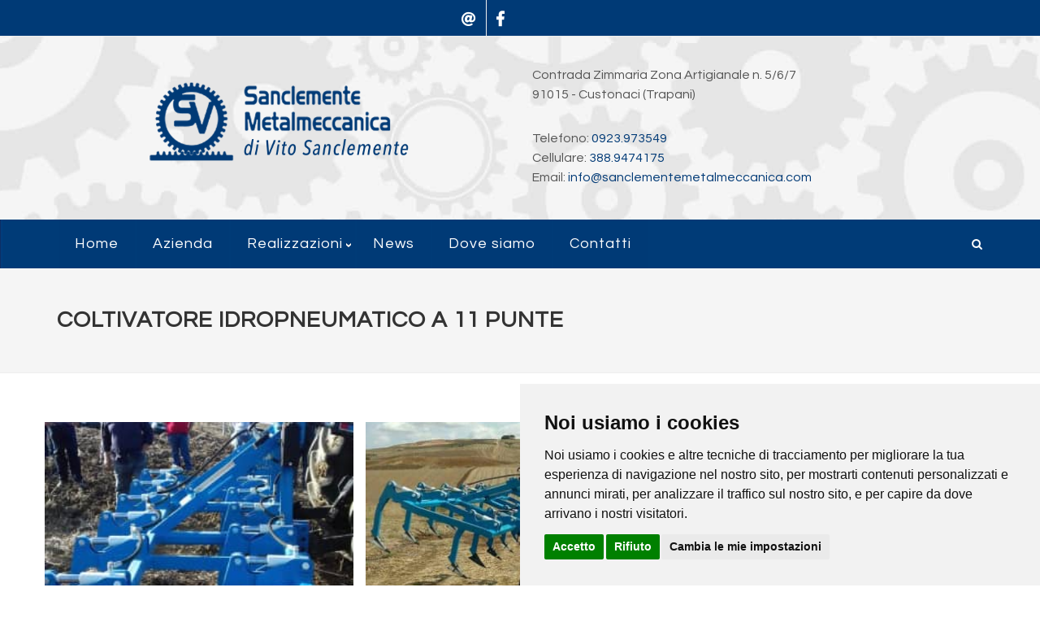

--- FILE ---
content_type: text/html; charset=UTF-8
request_url: https://www.sanclementemetalmeccanica.com/coltivatore-idropneumatico-a-11-punte
body_size: 7970
content:


<!DOCTYPE html>
<html lang="it-IT">
	<head>
		<meta http-equiv="content-type" content="text/html; charset=utf-8" />
			
		<title>coltivatore idropneumatico a 11 punte | Sanclemente Metalmeccanica di Vito Sanclemente a Custonaci (Trapani)</title>

		<link rel="canonical" href="https://www.sanclementemetalmeccanica.com/coltivatore-idropneumatico-a-11-punte" />
		<meta property="fb:app_id" content="2092449501036151" />
		<meta property="og:locale" content="it_IT" />
		<meta name="description" content="Sanclemente Metalmeccanica di Vito Sanclemente a Custonaci (Trapani) esegue lavori di carpenteria metallica pesante: saldatura e tornitura costruzioni metalliche, riparazioni attrezzature industriali, lavori col marmo." />
		<meta property="og:description" content="Sanclemente Metalmeccanica di Vito Sanclemente a Custonaci (Trapani) esegue lavori di carpenteria metallica pesante: saldatura e tornitura costruzioni metalliche, riparazioni attrezzature industriali, lavori col marmo." />
		<meta name="twitter:description" content="Sanclemente Metalmeccanica di Vito Sanclemente a Custonaci (Trapani) esegue lavori di carpenteria metallica pesante: saldatura e tornitura costruzioni metalliche, riparazioni attrezzature industriali, lavori col marmo." />
		<meta property="og:type" content="website" />
		<meta property="og:title" content="coltivatore idropneumatico a 11 punte | Sanclemente Metalmeccanica di Vito Sanclemente a Custonaci (Trapani)" />
		<meta property="og:url" content="https://www.sanclementemetalmeccanica.com/coltivatore-idropneumatico-a-11-punte" />
		<meta property="og:site_name" content="Sanclemente Metalmeccanica di Vito Sanclemente a Custonaci (Trapani)" />
		<meta property="og:image" content="https://www.sanclementemetalmeccanica.com/userfiles/logo/logo-desktop.png" />
		<meta property="og:image:url" content="https://www.sanclementemetalmeccanica.com/userfiles/logo/logo-desktop.png" />
		<meta property="og:image:secure_url" content="https://www.sanclementemetalmeccanica.com/userfiles/logo/logo-desktop.png" />
		<meta property="og:image:type" content="image/png" />
		<meta property="og:image:width" content="600" />
		<meta property="og:image:height" content="200" />
		<meta name="twitter:title" content="Sanclemente Metalmeccanica di Vito Sanclemente a Custonaci (Trapani)" />
		<meta name="twitter:card" content="summary" />
		<meta name="twitter:image" content="https://www.sanclementemetalmeccanica.com/userfiles/logo/logo-desktop.png" />
		<meta name="twitter:site" content="https://www.sanclementemetalmeccanica.com/coltivatore-idropneumatico-a-11-punte" />
		<meta name="author" content="Clickoso.it" />
			<meta name="robots" content="index,follow">
			<meta http-equiv="expires" content="Sun, 01 Mar 2026 16:20:14 GMT"/>
		<meta http-equiv="pragma" content="no-cache" />
		<meta name="google-site-verification" content="ipmWw5VLWLFiXqvSRhKv8iMNPCjADOEYqNCaPkFbY4Y"/>
		<!-- Google Tag Manager -->
<script>(function(w,d,s,l,i){w[l]=w[l]||[];w[l].push({'gtm.start':
new Date().getTime(),event:'gtm.js'});var f=d.getElementsByTagName(s)[0],
j=d.createElement(s),dl=l!='dataLayer'?'&l='+l:'';j.async=true;j.src=
'https://www.googletagmanager.com/gtm.js?id='+i+dl;f.parentNode.insertBefore(j,f);
})(window,document,'script','dataLayer','');</script>
<!-- End Google Tag Manager -->		<link rel="stylesheet" href="template/theme01/css/bootstrap.css" type="text/css" />
		<link rel="stylesheet" href="template/theme01/style.css" type="text/css" />
		<link rel="stylesheet" href="template/theme01/css/swiper.css" type="text/css" />
		<link rel="stylesheet" href="template/theme01/css/dark.css" type="text/css" />
		<link rel="stylesheet" href="template/theme01/css/font-icons.css" type="text/css" />		
		<link rel="stylesheet" href="template/theme01/css/animate.css" type="text/css" />
		<link rel="stylesheet" href="template/theme01/css/magnific-popup.css" type="text/css" />
		<link rel="stylesheet" href="template/theme01/css/components/radio-checkbox.css" type="text/css" />
		<link rel="stylesheet" href="template/theme01/css/camera.css" type="text/css" />
		<link rel="stylesheet" href="admin/css/google-fonts.css">
		<link rel="stylesheet" href="admin/css/awesome/css/fa-brands.min.css">
		<link rel="stylesheet" href="admin/css/awesome/css/fa-regular.min.css">
		<link rel="stylesheet" href="admin/css/awesome/css/fa-solid.min.css">
		<link rel="stylesheet" href="https://use.fontawesome.com/releases/v5.1.0/css/all.css" integrity="sha384-lKuwvrZot6UHsBSfcMvOkWwlCMgc0TaWr+30HWe3a4ltaBwTZhyTEggF5tJv8tbt" crossorigin="anonymous">
		
		<link rel="icon" type="image/x-icon" href="/favicon.ico">
		<link rel="apple-touch-icon" href="/favicon.ico">

		<link rel="stylesheet" href="template/theme01/css/responsive.css" type="text/css" />
		<meta name="viewport" content="width=device-width, initial-scale=1" />
		
		<!-- SLIDER REVOLUTION 5.x CSS SETTINGS -->
		<link rel="stylesheet" type="text/css" href="template/theme01/include/rs-plugin/css/settings.css" media="screen" />
		<link rel="stylesheet" type="text/css" href="template/theme01/include/rs-plugin/css/layers.css">
		<link rel="stylesheet" type="text/css" href="template/theme01/include/rs-plugin/css/navigation.css">
		<!--[if lt IE 9]>
			<script src="http://css3-mediaqueries-js.googlecode.com/svn/trunk/css3-mediaqueries.js"></script>
		<![endif]-->		
		<link rel="stylesheet" type="text/css" href="template/theme01/css/colors.php?c=rgb(0, 58, 118)" type="text/css" />
		<script type="text/javascript" src="template/theme01/js/jquery.js"></script>
		<script src="https://www.google.com/recaptcha/api.js?render=6Lf0pVMfAAAAALemU3wD3hxuKtbepc_1rols_MoA"></script>
		<script>
			function onClick(e) {
				e.preventDefault();
				grecaptcha.ready(function() {
					grecaptcha.execute('6Lf0pVMfAAAAALemU3wD3hxuKtbepc_1rols_MoA', {action: 'submit'}).then(function(token) {
						// Add your logic to submit to your backend server here.
					});
				});
			}
  </script>
		
		<style>
			body{
				font-family: 'Questrial';
			}
			#primary-menu ul li > a {
				font-size: 18px;
				padding: 19px 20px;
			}
			@media (min-width: 992px) {
				#primary-menu ul > li.sub-menu > a {
					background-image: url("template/theme01/images/icons/bg-menu-arrow.png");
					background-position: right center;
					background-repeat: no-repeat;
					padding-right:15px;
				}
			}			
						
			#top-search {
				margin:20px 0 20px 15px
			}
						
									.button.button-border{
	border: 2px solid rgb(0, 58, 118);
	color: rgb(0, 58, 118);
}
.button.button-border:not(.button-fill):hover{
	background-color: rgb(0, 58, 118);
}
.button.button-border.button-light:hover{
	border: 2px solid white !important;
	background-color:white;
	color: rgb(0, 58, 118) !important;
}

.swiper_wrapper .swiper-container {	
background: url('/userfiles/background/bg-slider.jpg');
background-size:cover;
background-position: center center;
background-repeat:no-repeat;
}

#primary-menu.style-2{
background: url('/userfiles/background/nav-menu.jpg');
background-size:cover;
background-position: center center;
background-repeat:no-repeat;
}

#primary-menu ul li > a{
color:white !important;
background-color: rgb(0,58,118);
}

#primary-menu div ul li.current > a{
color:white !important;
}

#primary-menu ul li.current > a{
color:white !important;
}

#primary-menu ul li > a:hover{
color:white !important;
font-weight:bold;
background-color:rgb(0, 58, 118) !important;
}

#top-bar{
background-color:rgb(0, 58, 118);
}

#top-search a i{
color:white;
}

#top-social li .ts-icon{
color:white;
}

.top-links li > a{
color:white;
}

.si-call:hover{
background-color:transparent !important;
}

#header {
background-image:url(/userfiles/background/header.jpg);
background-size:cover;
background-position: center center;
background-repeat:no-repeat;
}

#logo-desktop a:hover{
color:rgb(0, 58, 118);
font-weight:bold;
}

@media (min-width:992px){
#primary-menu ul > li.sub-menu > a{
background-image:url(/userfiles/background/bg-menu-arrow-white.png);
}
}

#primary-menu ul ul:not(.mega-menu-column){
border:none;
}

.breadcrumb{
display:none;
}

@media (max-width:991px){
#non-mostrare {
display:none;
}
}

#industriali-01:hover{
background-image:url(/userfiles/realizzazioni/anteprima/hover/hover-01.jpg) !important;
-webkit-transition: 1s;
transition:1s;
}

#industriali-02:hover{
background-image:url(/userfiles/realizzazioni/anteprima/hover/hover-02.jpg) !important;
-webkit-transition: 1s;
transition:1s;
}

#industriali-03:hover{
background-image:url(/userfiles/realizzazioni/anteprima/hover/hover-03.jpg) !important;
-webkit-transition: 1s;
transition:1s;
}

#industriali-04:hover{
background-image:url(/userfiles/realizzazioni/anteprima/hover/hover-04.jpg) !important;
-webkit-transition: 1s;
transition:1s;
}

#industriali-05:hover{
background-image:url(/userfiles/realizzazioni/anteprima/hover/hover-05.jpg) !important;
-webkit-transition: 1s;
transition:1s;
}

#industriali-06:hover{
background-image:url(/userfiles/realizzazioni/anteprima/hover/hover-06.jpg) !important;
-webkit-transition: 1s;
transition:1s;
}

#industriali-07:hover{
background-image:url(/userfiles/realizzazioni/anteprima/hover/hover-07.jpg) !important;
-webkit-transition: 1s;
transition:1s;
}

#industriali-08:hover{
background-image:url(/userfiles/realizzazioni/anteprima/hover/hover-08.jpg) !important;
-webkit-transition: 1s;
transition:1s;
}

#industriali-09:hover{
background-image:url(/userfiles/realizzazioni/anteprima/hover/hover-09.jpg) !important;
-webkit-transition: 1s;
transition:1s;
}

#industriali-10:hover{
background-image:url(/userfiles/realizzazioni/anteprima/hover/hover-10.jpg) !important;
-webkit-transition: 1s;
transition:1s;
}

#industriali-11:hover{
background-image:url(/userfiles/realizzazioni/anteprima/hover/hover-11.jpg) !important;
-webkit-transition: 1s;
transition:1s;
}

#industriali-12:hover{
background-image:url(/userfiles/realizzazioni/anteprima/hover/hover-12.jpg) !important;
-webkit-transition: 1s;
transition:1s;
}

#industriali-13:hover{
background-image:url(/userfiles/realizzazioni/anteprima/hover/hover-13.jpg) !important;
-webkit-transition: 1s;
transition:1s;
}

#industriali-14:hover{
background-image:url(/userfiles/realizzazioni/anteprima/hover/hover-14.jpg) !important;
-webkit-transition: 1s;
transition:1s;
}

#industriali-15:hover{
background-image:url(/userfiles/realizzazioni/anteprima/hover/hover-15.jpg) !important;
-webkit-transition: 1s;
transition:1s;
}

#industriali-16:hover{
background-image:url(/userfiles/realizzazioni/anteprima/hover/hover-16.jpg) !important;
-webkit-transition: 1s;
transition:1s;
}

#industriali-17:hover{
background-image:url(/userfiles/realizzazioni/anteprima/hover/hover-17.jpg) !important;
-webkit-transition: 1s;
transition:1s;
}

#industriali-18:hover{
background-image:url(/userfiles/realizzazioni/anteprima/hover/hover-18.jpg) !important;
-webkit-transition: 1s;
transition:1s;
}

#industriali-19:hover{
background-image:url(/userfiles/realizzazioni/anteprima/hover/hover-19.jpg) !important;
-webkit-transition: 1s;
transition:1s;
}

#industriali-20:hover{
background-image:url(/userfiles/realizzazioni/anteprima/hover/hover-20.jpg) !important;
-webkit-transition: 1s;
transition:1s;
}

#industriali-21:hover{
background-image:url(/userfiles/realizzazioni/anteprima/hover/hover-21.jpg) !important;
-webkit-transition: 1s;
transition:1s;
}

#industriali-22:hover{
background-image:url(/userfiles/realizzazioni/anteprima/hover/hover-22.jpg) !important;
-webkit-transition: 1s;
transition:1s;
}

#industriali-23:hover{
background-image:url(/userfiles/realizzazioni/anteprima/hover/hover-23.jpg) !important;
-webkit-transition: 1s;
transition:1s;
}

#industriali-24:hover{
background-image:url(/userfiles/realizzazioni/anteprima/hover/hover-24.jpg) !important;
-webkit-transition: 1s;
transition:1s;
}

#industriali-25:hover{
background-image:url(/userfiles/realizzazioni/anteprima/hover/hover-25.jpg) !important;
-webkit-transition: 1s;
transition:1s;
}

#industriali-26:hover{
background-image:url(/userfiles/realizzazioni/anteprima/hover/hover-26.jpg) !important;
-webkit-transition: 1s;
transition:1s;
}

#industriali-27:hover{
background-image:url(/userfiles/realizzazioni/anteprima/hover/hover-27.jpg) !important;
-webkit-transition: 1s;
transition:1s;
}

#industriali-28:hover{
background-image:url(/userfiles/realizzazioni/anteprima/hover/hover-28.jpg) !important;
-webkit-transition: 1s;
transition:1s;
}

#industriali-29:hover{
background-image:url(/userfiles/realizzazioni/anteprima/hover/hover-29.jpg) !important;
-webkit-transition: 1s;
transition:1s;
}

#industriali-30:hover{
background-image:url(/userfiles/realizzazioni/anteprima/hover/hover-30.jpg) !important;
-webkit-transition: 1s;
transition:1s;
}

#industriali-31:hover{
background-image:url(/userfiles/realizzazioni/anteprima/hover/hover-31.jpg) !important;
-webkit-transition: 1s;
transition:1s;
}

#industriali-32:hover{
background-image:url(/userfiles/realizzazioni/anteprima/hover/hover-32.jpg) !important;
-webkit-transition: 1s;
transition:1s;
}

#industriali-33:hover{
background-image:url(/userfiles/realizzazioni/anteprima/hover/hover-33.jpg) !important;
-webkit-transition: 1s;
transition:1s;
}

#industriali-34:hover{
background-image:url(/userfiles/realizzazioni/anteprima/hover/hover-34.jpg) !important;
-webkit-transition: 1s;
transition:1s;
}

#industriali-35:hover{
background-image:url(/userfiles/realizzazioni/anteprima/hover/hover-61.jpg) !important;
-webkit-transition: 1s;
transition:1s;
}

#industriali-36:hover{
background-image:url(/userfiles/realizzazioni/anteprima/hover/hover-36.jpg) !important;
-webkit-transition: 1s;
transition:1s;
}

#industriali-37:hover{
background-image:url(/userfiles/realizzazioni/anteprima/hover/hover-37.jpg) !important;
-webkit-transition: 1s;
transition:1s;
}

#industriali-38:hover{
background-image:url(/userfiles/realizzazioni/anteprima/hover/hover-38.jpg) !important;
-webkit-transition: 1s;
transition:1s;
}

#industriali-39:hover{
background-image:url(/userfiles/realizzazioni/anteprima/hover/hover-39.jpg) !important;
-webkit-transition: 1s;
transition:1s;
}

#industriali-40:hover{
background-image:url(/userfiles/realizzazioni/anteprima/hover/hover-40.jpg) !important;
-webkit-transition: 1s;
transition:1s;
}

#industriali-41:hover{
background-image:url(/userfiles/realizzazioni/anteprima/hover/hover-41.jpg) !important;
-webkit-transition: 1s;
transition:1s;
}

#industriali-42:hover{
background-image:url(/userfiles/realizzazioni/anteprima/hover/hover-42.jpg) !important;
-webkit-transition: 1s;
transition:1s;
}

#industriali-43:hover{
background-image:url(/userfiles/realizzazioni/anteprima/hover/hover-43.jpg) !important;
-webkit-transition: 1s;
transition:1s;
}

#industriali-44:hover{
background-image:url(/userfiles/realizzazioni/anteprima/hover/hover-44.jpg) !important;
-webkit-transition: 1s;
transition:1s;
}

#industriali-45:hover{
background-image:url(/userfiles/realizzazioni/anteprima/hover/hover-45.jpg) !important;
-webkit-transition: 1s;
transition:1s;
}

#industriali-46:hover{
background-image:url(/userfiles/realizzazioni/anteprima/hover/hover-46.jpg) !important;
-webkit-transition: 1s;
transition:1s;
}

#industriali-47:hover{
background-image:url(/userfiles/realizzazioni/anteprima/hover/hover-47.jpg) !important;
-webkit-transition: 1s;
transition:1s;
}

#industriali-48:hover{
background-image:url(/userfiles/realizzazioni/anteprima/hover/hover-48.jpg) !important;
-webkit-transition: 1s;
transition:1s;
}

#industriali-49:hover{
background-image:url(/userfiles/realizzazioni/anteprima/hover/hover-49.jpg) !important;
-webkit-transition: 1s;
transition:1s;
}

#industriali-50:hover{
background-image:url(/userfiles/realizzazioni/anteprima/hover/hover-50.jpg) !important;
-webkit-transition: 1s;
transition:1s;
}

#industriali-51:hover{
background-image:url(/userfiles/realizzazioni/anteprima/hover/hover-51.jpg) !important;
-webkit-transition: 1s;
transition:1s;
}

#industriali-52:hover{
background-image:url(/userfiles/realizzazioni/anteprima/hover/hover-52.jpg) !important;
-webkit-transition: 1s;
transition:1s;
}

#industriali-53:hover{
background-image:url(/userfiles/realizzazioni/anteprima/hover/hover-53.jpg) !important;
-webkit-transition: 1s;
transition:1s;
}

#industriali-54:hover{
background-image:url(/userfiles/realizzazioni/anteprima/hover/hover-54.jpg) !important;
-webkit-transition: 1s;
transition:1s;
}

#industriali-55:hover{
background-image:url(/userfiles/realizzazioni/anteprima/hover/hover-55.jpg) !important;
-webkit-transition: 1s;
transition:1s;
}

#industriali-56:hover{
background-image:url(/userfiles/realizzazioni/anteprima/hover/hover-56.jpg) !important;
-webkit-transition: 1s;
transition:1s;
}

#industriali-57:hover{
background-image:url(/userfiles/realizzazioni/anteprima/hover/hover-57.jpg) !important;
-webkit-transition: 1s;
transition:1s;
}

#industriali-59:hover{
background-image:url(/userfiles/realizzazioni/anteprima/hover/hover-59.jpg) !important;
-webkit-transition: 1s;
transition:1s;
}

#industriali-60:hover{
background-image:url(/userfiles/realizzazioni/anteprima/hover/hover-60.jpg) !important;
-webkit-transition: 1s;
transition:1s;
}

#industriali-61:hover{
background-image:url(/userfiles/realizzazioni/anteprima/hover/hover-62.jpg) !important;
-webkit-transition: 1s;
transition:1s;
}

#industriali-62:hover{
background-image:url(/userfiles/realizzazioni/anteprima/hover/hover-63.jpg) !important;
-webkit-transition: 1s;
transition:1s;
}

#industriali-64:hover{
background-image:url(/userfiles/realizzazioni/anteprima/hover/hover-64.jpg) !important;
-webkit-transition: 1s;
transition:1s;
}

.zoomScheda {   
    transition: transform .2s;
    margin: 0 auto;
}

.zoomScheda:hover {
    transform: scale(1.2); 
}

#gear-01:hover{
background-image:url(/userfiles/realizzazioni/png/sanclemente-metalmeccanica-custonaci-trapani-realizzazioni-hover-settore-01.png) !important;
-webkit-transition: 1s;
transition:1s;
}

#gear-02:hover{
background-image:url(/userfiles/realizzazioni/png/sanclemente-metalmeccanica-custonaci-trapani-realizzazioni-hover-settore-02.png) !important;
-webkit-transition: 1s;
transition:1s;
}

#gear-03:hover{
background-image:url(/userfiles/realizzazioni/png/sanclemente-metalmeccanica-custonaci-trapani-realizzazioni-hover-settore-03.png) !important;
-webkit-transition: 1s;
transition:1s;
}

#gear-04:hover{
background-image:url(/userfiles/realizzazioni/png/sanclemente-metalmeccanica-custonaci-trapani-realizzazioni-hover-settore-04.png) !important;
-webkit-transition: 1s;
transition:1s;
}

#gear-05:hover{
background-image:url(/userfiles/realizzazioni/png/sanclemente-metalmeccanica-custonaci-trapani-realizzazioni-hover-settore-05.png) !important;
-webkit-transition: 1s;
transition:1s;
}

#gear-06:hover{
background-image:url(/userfiles/realizzazioni/png/sanclemente-metalmeccanica-custonaci-trapani-realizzazioni-hover-settore-06.png) !important;
-webkit-transition: 1s;
transition:1s;
}

#footer h4{
display:none;
}

#editor-dove-siamo a:hover{
color:rgb(0, 58, 118);
font-weight:bold;
}

#editor-contatti a:hover{
color:rgb(0, 58, 118);
font-weight:bold;
}

#footer a:hover{
color:rgb(0, 58, 118);
font-weight:bold;
}

#primary-menu.style-2{
border-top:none;
}

@media (max-width: 991px){
body:not(.dark) #header:not(.dark) #header-wrap:not(.dark) #primary-menu > div > ul > li.current a{
color:white !important;
}
#primary-menu ul li{
border-top:none;
}
.collapse-nav{
color:white;
}
#primary-menu-trigger{
color:white;
}
#header.sticky-style-2 #header-wrap{
background-color: rgb(0,58,118);
}
#header:not(.dark) #header-wrap:not(.dark) #primary-menu ul li{
border-top:none;
}
body:not(.dark) #header:not(.dark) #header-wrap:not(.dark) #primary-menu ul ul a{
color:white !important;
}
body:not(.dark) #header:not(.dark) #header-wrap:not(.dark) #primary-menu > div > ul > li:hover ul a{
color:white !important;
}
body:not(.dark) #header:not(.dark) #header-wrap:not(.dark) #primary-menu > div > ul > li:hover a{
color:white !important;
}
#adattamento-mobile {
margin:0 !important;
}
#gear-01{
background-image:url(/userfiles/realizzazioni/png/sanclemente-metalmeccanica-custonaci-trapani-realizzazioni-hover-settore-01.png) !important;
-webkit-transition: 1s;
transition:1s;
}
#gear-02{
background-image:url(/userfiles/realizzazioni/png/sanclemente-metalmeccanica-custonaci-trapani-realizzazioni-hover-settore-02.png) !important;
-webkit-transition: 1s;
transition:1s;
}
#gear-03{
background-image:url(/userfiles/realizzazioni/png/sanclemente-metalmeccanica-custonaci-trapani-realizzazioni-hover-settore-03.png) !important;
-webkit-transition: 1s;
transition:1s;
}
#gear-04{
background-image:url(/userfiles/realizzazioni/png/sanclemente-metalmeccanica-custonaci-trapani-realizzazioni-hover-settore-04.png) !important;
-webkit-transition: 1s;
transition:1s;
}
#gear-05{
background-image:url(/userfiles/realizzazioni/png/sanclemente-metalmeccanica-custonaci-trapani-realizzazioni-hover-settore-05.png) !important;
-webkit-transition: 1s;
transition:1s;
}
#gear-06{
background-image:url(/userfiles/realizzazioni/png/sanclemente-metalmeccanica-custonaci-trapani-realizzazioni-hover-settore-06.png) !important;
-webkit-transition: 1s;
transition:1s;
}
#gear-01:hover{
background-image:url(/userfiles/realizzazioni/png/sanclemente-metalmeccanica-custonaci-trapani-realizzazioni-settore-01.png) !important;
-webkit-transition: 1s;
transition:1s;
}
#gear-02:hover{
background-image:url(/userfiles/realizzazioni/png/sanclemente-metalmeccanica-custonaci-trapani-realizzazioni-settore-02.png) !important;
-webkit-transition: 1s;
transition:1s;
}
#gear-03:hover{
background-image:url(/userfiles/realizzazioni/png/sanclemente-metalmeccanica-custonaci-trapani-realizzazioni-settore-03.png) !important;
-webkit-transition: 1s;
transition:1s;
}
#gear-04:hover{
background-image:url(/userfiles/realizzazioni/png/sanclemente-metalmeccanica-custonaci-trapani-realizzazioni-settore-04.png) !important;
-webkit-transition: 1s;
transition:1s;
}
#gear-05:hover{
background-image:url(/userfiles/realizzazioni/png/sanclemente-metalmeccanica-custonaci-trapani-realizzazioni-settore-05.png) !important;
-webkit-transition: 1s;
transition:1s;
}
#gear-06:hover{
background-image:url(/userfiles/realizzazioni/png/sanclemente-metalmeccanica-custonaci-trapani-realizzazioni-settore-06.png) !important;
-webkit-transition: 1s;
transition:1s;
}
#email-mobile {
font-size:90%;
}
}

#header {
border-bottom:none;
}

.VideoFacebook {height:450px;}
.VideoFacebookBig {height:630px;}

#distanziatore-1 .container{
width:100% !important;
}		</style>
				
	</head>
	
	<body class="stretched">
		<!-- Google Tag Manager (noscript) -->
<noscript><iframe src="https://www.googletagmanager.com/ns.html?id="
height="0" width="0" style="display:none;visibility:hidden"></iframe></noscript>
<!-- End Google Tag Manager (noscript) -->		
		<style>
.fb_dialog { background: none !important; }
.fb_dialog_content iframe {left:12px; right:unset}
</style>

		
		<!-- Load Facebook SDK for JavaScript -->
      <div id="fb-root"></div>
      <script>
        window.fbAsyncInit = function() {
          FB.init({
            xfbml            : true,
            version          : 'v8.0'
          });
        };

        (function(d, s, id) {
        var js, fjs = d.getElementsByTagName(s)[0];
        if (d.getElementById(id)) return;
        js = d.createElement(s); js.id = id;
        js.src = 'https://connect.facebook.net/it_IT/sdk/xfbml.customerchat.js';
        fjs.parentNode.insertBefore(js, fjs);
      }(document, 'script', 'facebook-jssdk'));</script>

      <!-- Your Chat Plugin code -->
      <div class="fb-customerchat"
        attribution=setup_tool
        page_id="222690351558087"
		theme_color="#0084ff"
		logged_in_greeting="Ciao! Possiamo aiutarti?"
		logged_out_greeting="Ciao! Possiamo aiutarti?">
      </div>


	<!-- Global site tag (gtag.js) - Google Analytics -->
	<script async src="https://www.googletagmanager.com/gtag/js?id=UA-143251819-1"></script>
	<script>
	  window.dataLayer = window.dataLayer || [];
	  function gtag(){dataLayer.push(arguments);}
	  gtag('js', new Date());

	  gtag('config', 'UA-143251819-1');
	</script>
		
		<div id="wrapper" class="clearfix">
				<div id="top-bar">

	<div class="container clearfix">

		<div class="col_half nobottommargin" style="width:100%" >

			<!-- Top Links
			============================================= -->
			<div class="top-links" style=" width:168px;margin:0 auto ">
				<ul>
									<li class="si-call"><a class="si-text-color" title="invia una email" href="mailto:info@sanclementemetalmeccanica.com"><span class="ts-icon"><i class="fas fa-at"></i></span></a></li>
								
					
					<li class="si-facebook"><a class="si-text-color" title="Facebook" target="_blank" href="https://www.facebook.com/SanclementeMetalmeccanicaCustonaci/"><span class="ts-icon"><i class="fab fa-facebook-f"></i></span></a></li>
								
				</ul>
			</div><!-- .top-links end -->

		</div>
		
	</div>

</div><!-- #top-bar end --><!-- Header
============================================= -->
<header id="header" class="sticky-style-2">
	<div id="box-header" class="container clearfix">
		
		<!-- Logo
============================================= -->
			<div style="position:relative;float:left;width:100%;margin:10px 0;text-align:left">
				<div id="logo-desktop"><div class="btgrid" style="margin-top:25px">
<div class="row row-1">
<div class="col col-md-6">
<div class="content">
<center><a href="./" title="Sanclemente Metalmeccanica di Vito Sanclemente a Custonaci (Trapani)"><img alt="Sanclemente Metalmeccanica di Vito Sanclemente a Custonaci (Trapani)" src="/userfiles/logo/logo-desktop.png?1548430171183" style="width: 100%; max-width:75%;" /></a></center>
</div>
</div>

<div class="col col-md-6">
<div class="content">
<p><span style="font-size:16px;">Contrada Zimmaria Zona Artigianale n. 5/6/7<br />
91015 - Custonaci (Trapani)</span></p>

<p><span style="font-size:16px;">Telefono: <a href="tel:0923973549" title="Sanclemente Metalmeccanica di Vito Sanclemente a Custonaci (Trapani)">0923.973549</a><br />
Cellulare: <a href="tel:3889474175" title="Sanclemente Metalmeccanica di Vito Sanclemente a Custonaci (Trapani)">388.9474175</a><br />
Email: <a href="mailto:info@sanclementemetalmeccanica.com" title="Sanclemente Metalmeccanica di Vito Sanclemente a Custonaci (Trapani)">info@sanclementemetalmeccanica.com</a></span></p>
</div>
</div>
</div>
</div>
</div>
				<a id="logo-mobile" title="Sanclemente Metalmeccanica di Vito Sanclemente a Custonaci (Trapani)" href="https://www.sanclementemetalmeccanica.com/"><img style="width:100%; max-width:unset" src="userfiles/logo/logo-desktop.png" alt="Sanclemente Metalmeccanica di Vito Sanclemente a Custonaci (Trapani)"></a>
			</div>
<!-- #logo end -->		

	</div>
	
	<div id="header-wrap">
						

			<!-- Primary Navigation
			============================================= -->
		
			<nav id="primary-menu" class="style-2" >	 		
					<div class="container clearfix">
			<div id="primary-menu-trigger"><i class="icon-reorder"></i></div>
						<ul><li><a title='home' href='https://www.sanclementemetalmeccanica.com/home'>Home</a></li><li><a title='azienda' href='https://www.sanclementemetalmeccanica.com/azienda'>Azienda</a></li><li><a title='realizzazioni' href='https://www.sanclementemetalmeccanica.com/realizzazioni'>Realizzazioni</a><ul><li><a title='settore-industriale' href='https://www.sanclementemetalmeccanica.com/settore-industriale'>Settore Industriale</a></li><li><a title='settore-agricolo' href='https://www.sanclementemetalmeccanica.com/settore-agricolo'>Settore Agricolo</a></li><li><a title='settore-edile' href='https://www.sanclementemetalmeccanica.com/settore-edile'>Settore Edile</a></li><li><a title='settore-arredamento' href='https://www.sanclementemetalmeccanica.com/settore-arredamento'>Settore Arredamento</a></li><li><a title='settore-riscaldamento' href='https://www.sanclementemetalmeccanica.com/settore-riscaldamento'>Settore Riscaldamento</a></li><li><a title='servizi-vari' href='https://www.sanclementemetalmeccanica.com/servizi-vari'>Servizi Vari</a></li></ul></li><li><a title='news' href='https://www.sanclementemetalmeccanica.com/news'>News</a></li><li><a title='dove-siamo' href='https://www.sanclementemetalmeccanica.com/dove-siamo'>Dove siamo</a></li><li><a title='contatti' href='https://www.sanclementemetalmeccanica.com/contatti'>Contatti</a></li></ul><div id="top-search">
	<a title="cerca" href="#" id="top-search-trigger"><i class="icon-search3"></i><i class="icon-line-cross"></i></a>
	<form action="index.php" method="post">
		<input type="text" name="key" class="form-control" value="" placeholder="Scrivi e premi Invio...">
	</form>
</div>				
			
			</div>
				
				
			</nav><!-- #primary-menu end -->
				
	</div>

</header><!-- #header end --><!-- Page Title
============================================= -->
	<section id="page-title" class="page-title menu-58" >

		<div class="container clearfix">
			<h1 >coltivatore idropneumatico a 11 punte</h1>
									<ol class="breadcrumb">					
										<li><a  target="_self" href="realizzazioni">Realizzazioni</a></li>
										<li><a  target="_self" href="settore-agricolo">Settore Agricolo</a></li>
										<li><a  target="_self" href="offline-02">offline 02</a></li>
									</ol>
				
		</div>

	</section><!-- #page-title end -->
<!-- Content
============================================= -->
<section id="content">
	<div class="content-wrap">
				
			<!-- Portfolio Filter
			============================================= -->
			
				<div id="coltivatore-11-punte-con-traino" class="container clearfix" style="padding:60px 0">
					<div class="clear"></div>
			<!-- Portfolio Items
			============================================= -->
			<div id="portfolio" class="portfolio grid-container portfolio-3  clearfix" data-lightbox="gallery">
							<article  data-animate="fadeInUp" class="portfolio-item pf-40">
						<div class="lazy portfolio-image imgFolio" data-src="userfiles/thumbs/realizzazioni/02-settore-agricolo/coltivatore 11 punte con traino/sanclemente-metalmeccanica-custonaci-trapani-realizzazioni-02-settore-agricolo-coltivatore-11-punte-con-traino-02.jpg" style="background-size:cover;background-position:center center;width:380px;height:285px">
							<a title="coltivatore idropneumatico a 11 punte Sanclemente Metalmeccanica di Vito Sanclemente a Custonaci (Trapani)" href="userfiles/realizzazioni/02-settore-agricolo/coltivatore 11 punte con traino/sanclemente-metalmeccanica-custonaci-trapani-realizzazioni-02-settore-agricolo-coltivatore-11-punte-con-traino-02.jpg">
																		<img style="background-size:cover;background-position:center center;width:380px;height:285px" src="img/empty.png" alt="coltivatore idropneumatico a 11 punte Sanclemente Metalmeccanica di Vito Sanclemente a Custonaci (Trapani)">
															
							</a>
							<div class="portfolio-overlay">
								<a title="coltivatore idropneumatico a 11 punte Sanclemente Metalmeccanica di Vito Sanclemente a Custonaci (Trapani)" href="userfiles/realizzazioni/02-settore-agricolo/coltivatore 11 punte con traino/sanclemente-metalmeccanica-custonaci-trapani-realizzazioni-02-settore-agricolo-coltivatore-11-punte-con-traino-02.jpg" class="center-icon" data-lightbox-group="pf-40" data-lightbox="gallery-item"><i class="icon-line-plus"></i></a>
															</div>
						</div>
											</article>			
							<article  data-animate="fadeInUp" class="portfolio-item pf-40">
						<div class="lazy portfolio-image imgFolio" data-src="userfiles/thumbs/realizzazioni/02-settore-agricolo/coltivatore 11 punte con traino/sanclemente-metalmeccanica-custonaci-trapani-realizzazioni-02-settore-agricolo-coltivatore-11-punte-con-traino-03.jpg" style="background-size:cover;background-position:center center;width:380px;height:285px">
							<a title="coltivatore idropneumatico a 11 punte Sanclemente Metalmeccanica di Vito Sanclemente a Custonaci (Trapani)" href="userfiles/realizzazioni/02-settore-agricolo/coltivatore 11 punte con traino/sanclemente-metalmeccanica-custonaci-trapani-realizzazioni-02-settore-agricolo-coltivatore-11-punte-con-traino-03.jpg">
																		<img style="background-size:cover;background-position:center center;width:380px;height:285px" src="img/empty.png" alt="coltivatore idropneumatico a 11 punte Sanclemente Metalmeccanica di Vito Sanclemente a Custonaci (Trapani)">
															
							</a>
							<div class="portfolio-overlay">
								<a title="coltivatore idropneumatico a 11 punte Sanclemente Metalmeccanica di Vito Sanclemente a Custonaci (Trapani)" href="userfiles/realizzazioni/02-settore-agricolo/coltivatore 11 punte con traino/sanclemente-metalmeccanica-custonaci-trapani-realizzazioni-02-settore-agricolo-coltivatore-11-punte-con-traino-03.jpg" class="center-icon" data-lightbox-group="pf-40" data-lightbox="gallery-item"><i class="icon-line-plus"></i></a>
															</div>
						</div>
											</article>			
							<article  data-animate="fadeInUp" class="portfolio-item pf-40">
						<div class="lazy portfolio-image imgFolio" data-src="userfiles/thumbs/realizzazioni/02-settore-agricolo/coltivatore 11 punte con traino/sanclemente-metalmeccanica-custonaci-trapani-realizzazioni-02-settore-agricolo-coltivatore-11-punte-con-traino-01.jpg" style="background-size:cover;background-position:center center;width:380px;height:285px">
							<a title="coltivatore idropneumatico a 11 punte Sanclemente Metalmeccanica di Vito Sanclemente a Custonaci (Trapani)" href="userfiles/realizzazioni/02-settore-agricolo/coltivatore 11 punte con traino/sanclemente-metalmeccanica-custonaci-trapani-realizzazioni-02-settore-agricolo-coltivatore-11-punte-con-traino-01.jpg">
																		<img style="background-size:cover;background-position:center center;width:380px;height:285px" src="img/empty.png" alt="coltivatore idropneumatico a 11 punte Sanclemente Metalmeccanica di Vito Sanclemente a Custonaci (Trapani)">
															
							</a>
							<div class="portfolio-overlay">
								<a title="coltivatore idropneumatico a 11 punte Sanclemente Metalmeccanica di Vito Sanclemente a Custonaci (Trapani)" href="userfiles/realizzazioni/02-settore-agricolo/coltivatore 11 punte con traino/sanclemente-metalmeccanica-custonaci-trapani-realizzazioni-02-settore-agricolo-coltivatore-11-punte-con-traino-01.jpg" class="center-icon" data-lightbox-group="pf-40" data-lightbox="gallery-item"><i class="icon-line-plus"></i></a>
															</div>
						</div>
											</article>			
			
			</div>						
			
			
			</div>
			
		<div id="torna-indietro-agricolo" class="container clearfix" style="padding:40px 0">
		<div class="container">
			
			<div class="row clearfix">				
				<div class="col-lg-12" style="padding-left:20px;padding-right:20px;color:#333333">
									<center><a class="button button-border button-rounded button-large noleftmargin topmargin-sm" href="/settore-agricolo" title="Sanclemente Metalmeccanica di Vito Sanclemente a Custonaci (Trapani)">torna indietro</a></center>
				</div>			
			</div>
		</div>
			
		</div>
	<div id="banner-inline" class="container-fluid clearfix" style="padding-left:0px; padding-right:0px;">
	<div class="section  nomargin notopborder" style="background: url('/userfiles/background/banner.jpg') center center; background-size:cover;background-repeat:no-repeat;" >
		<div class="container">
			
			<div class="row clearfix">				
				<div class="col-lg-12" style="padding-left:20px;padding-right:20px;color:#333333">
									<p style="text-align: center;margin-bottom:0"><span style="color:#ffffff;"><span style="font-size:26px;"><strong>Sanclemente Metalmeccanica a Custonaci (Trapani)</strong><br />
<em>Professionalità e qualità al vostro servizio</em></span></span><br />
<br />
<a class="button button-xlarge button-circle button-border button-light" href="./contatti" title="Sanclemente Metalmeccanica di Vito Sanclemente a Custonaci (Trapani) - contatti">CONTATTACI</a></p>
				</div>			
			</div>
		</div>
		</div>
	</div>
					
			
			</div>
</section><!-- #content end --><script>
	function addNewsletter(){
		var email = document.getElementById('email').value;
		if (email != ""){
			$.ajax({
				type: 'POST',
				url: 'lib/js/addNewsletter.php',
				data: 'email='+email,
				success: function(data) {					
					if (data == "OK") {
						toastr.success('Email inserita con successo', '');
					} else if (data == "ERRORE") {
						alert(data);
						toastr.error('Ops! si è verificato un errore', '');
					} else if (data == "ESISTE") {
						toastr.error('La mail risulta già presente!', '');
					}
				},
				error: function(data) {
					toastr.error('Errore di aggiornamento', '');
				}
			});
		}
	}
</script>
<footer id="footer" style="background:url('userfiles/background/footer.jpg');background-size:cover;background-position:center center;" >
	<div class="container">
		<div class="footer-widgets-wrap clearfix">			
								<div class="col_one_third">					
							<div class="widget clearfix" style="color:rgb(50, 50, 50)" >
								<h4 style="color:rgb(50, 50, 50)">NOME AZIENDA</h4>
								<p><img alt="Sanclemente Metalmeccanica di Vito Sanclemente a Custonaci (Trapani)" src="/userfiles/logo/logo-desktop.png?1549880711261" style="width: 100%;" /></p>
							</div>	
						</div>
					
						<div class="col_one_third">					
							<div class="widget clearfix">
								<h4  style="color:rgb(50, 50, 50)">Contatti</h4>
								<div style="color:rgb(50, 50, 50)">							
																				<address style="margin-bottom:15px">
												<strong>SANCLEMENTE METALMECCANICA di Vito Sanclemente</strong><br>
												Contrada Zimmara n. 5/6/7<br>
											91015 - Custonaci (Trapani) (Italia)											</address>
																		
									<strong>Telefono:</strong> <a title="SANCLEMENTE METALMECCANICA di Vito SanclementeTelefono: 0923973549" href="tel:0923973549">0923973549</a><br>									<strong>Cellulare:</strong> <a title="SANCLEMENTE METALMECCANICA di Vito SanclementeTelefono Cellulare: 3889474175" href="tel:3889474175">3889474175</a><br>																		<strong>Email:</strong> <a title="SANCLEMENTE METALMECCANICA di Vito SanclementeEmail: info@sanclementemetalmeccanica.com" href="mailto:info@sanclementemetalmeccanica.com">info@sanclementemetalmeccanica.com</a>								</div>			
							</div>
						</div>	
								<div class="col_one_third col_last">					
							<div class="widget clearfix" style="color:rgb(50, 50, 50)" >
								<h4 style="color:rgb(50, 50, 50)">Seguici sui social</h4>
								<script>(function(d, s, id) {
  var js, fjs = d.getElementsByTagName(s)[0];
  if (d.getElementById(id)) return;
  js = d.createElement(s); js.id = id;
  js.src = 'https://connect.facebook.net/it_IT/sdk.js#xfbml=1&version=v3.2';
  fjs.parentNode.insertBefore(js, fjs);
}(document, 'script', 'facebook-jssdk'));</script>
<div class="fb-page" data-adapt-container-width="true" data-height="70" data-hide-cover="false" data-href="https://www.facebook.com/SanclementeMetalmeccanicaCustonaci/" data-show-facepile="true" data-small-header="false" data-tabs="timeline">
<blockquote cite="https://www.facebook.com/SanclementeMetalmeccanicaCustonaci/" class="fb-xfbml-parse-ignore"><a href="https://www.facebook.com/SanclementeMetalmeccanicaCustonaci/" title="Sanclemente Metalmeccanica di Vito Sanclemente a Custonaci (Trapani) - facebook">Sanclemente Metalmeccanica</a></blockquote>
</div>
							</div>	
						</div>
				</div>
	</div>

	<div id="copyrights"  style="background:rgba(0,0,0,0.1)"  >

		<div class="container clearfix">

			<div class="col_half"  style="color:rgb(50, 50, 50)" >
				Copyrights &copy; 2026&nbsp;SANCLEMENTE METALMECCANICA di Vito Sanclemente Tutti i diritti riservati.<br>
				<div class="copyright-links">
												Partita Iva:&nbsp;02639280813&nbsp;/&nbsp;
																<a title="Privacy e Cookie Policy"  style="color:rgb(50, 50, 50)"  href="https://www.sanclementemetalmeccanica.com/privacy-policy">
							Privacy e Cookie Policy
						</a>
															
				</div>
			</div>

			<div class="col_half col_last tright"  style="color:rgb(50, 50, 50);" >
				<span class="share_us">condividi su&emsp;</span>
				<div class="fright clearfix">
					<a title="facebook" target="_blank" style="color:rgb(50, 50, 50)" href="http://www.facebook.com/sharer.php?u=https://www.sanclementemetalmeccanica.com/coltivatore-idropneumatico-a-11-punte">
						<i class="fab fa-2x fa-facebook faa-tada animated-hover"  style="color:rgb(50, 50, 50)" ></i>		
					</a>
					&emsp;
					<a title="twitter" target="_blank" style="color:rgb(50, 50, 50)" href="http://twitter.com/share?url=https://www.sanclementemetalmeccanica.com/coltivatore-idropneumatico-a-11-punte">
						<i class="fab fa-2x fa-twitter faa-tada animated-hover"  style="color:rgb(50, 50, 50)" ></i>		
					</a>
					&emsp;
										<a title="whatsapp" style="color:rgb(50, 50, 50)" href="whatsapp://send?text=https://www.sanclementemetalmeccanica.com/coltivatore-idropneumatico-a-11-punte">
						<i class="fab fa-2x fa-whatsapp faa-tada animated-hover"  style="color:rgb(50, 50, 50)" ></i>		
					</a>
					&emsp;
					<a title="email" style="color:rgb(50, 50, 50)" href="mailto:inserisci%20email?body=https://www.sanclementemetalmeccanica.com/coltivatore-idropneumatico-a-11-punte">
						<i class="fa fa-2x fa-envelope faa-tada animated-hover"  style="color:rgb(50, 50, 50)" ></i>
					</a>						
				</div><br>
				<span class="col_full right">
					Sito realizzato con <a alt="Clickoso - Soluzioni di marketing digitale" title="Clickoso - Soluzioni di marketing digitale" href="https://www.clickoso.it/" target="_blank">Clickoso<sup>&reg;</sup></a>
				</span>
			</div>

		</div>

	</div>

</footer>
		</div>
		
		<!-- Go To Top
		============================================= -->
		<div id="gotoTop" class="icon-angle-up"></div>

		<!-- External JavaScripts
		============================================= -->
		<script type="text/javascript" src="template/theme01/js/plugins.js"></script>		

		<!-- Footer Scripts
		============================================= -->
		<script type="text/javascript" src="template/theme01/js/functions.js"></script>	
		
		<script type="text/javascript" src="lib/js/custom_script.js"></script>	
				<script type="text/javascript" src="lib/js/jquery.lazyload.js"></script>		
		
		<script type="text/javascript">
			$(document).ready(function () {	
				$(function() {
					$('.lazy').lazy({ effect : "fadeIn" });
				});
			});
		</script>
		
				
				
				 
		
				
		<!-- Cookie Consent by https://www.PrivacyPolicies.com -->
		<script type="text/javascript" src="//www.privacypolicies.com/public/cookie-consent/4.0.0/cookie-consent.js" charset="UTF-8"></script>
		<script type="text/javascript" charset="UTF-8">
		document.addEventListener('DOMContentLoaded', function () {
		cookieconsent.run({"notice_banner_type":"simpled","consent_type":"express","palette":"light","language":"it","page_load_consent_levels":["strictly-necessary"],"notice_banner_reject_button_hide":false,"preferences_center_close_button_hide":false,"page_refresh_confirmation_buttons":false,"website_name":"SANCLEMENTE METALMECCANICA di Vito Sanclemente","website_privacy_policy_url":"https://www.sanclementemetalmeccanica.com/privacy-policy"});
		});
		</script>
		
		<noscript>Cookie Consent by <a href="https://www.privacypolicies.com/" rel="nofollow noopener">Privacy Policies website</a></noscript>
		<!-- End Cookie Consent -->
	</body>
</html>



--- FILE ---
content_type: text/html; charset=utf-8
request_url: https://www.google.com/recaptcha/api2/anchor?ar=1&k=6Lf0pVMfAAAAALemU3wD3hxuKtbepc_1rols_MoA&co=aHR0cHM6Ly93d3cuc2FuY2xlbWVudGVtZXRhbG1lY2NhbmljYS5jb206NDQz&hl=en&v=N67nZn4AqZkNcbeMu4prBgzg&size=invisible&anchor-ms=20000&execute-ms=30000&cb=w74htan6pzq3
body_size: 48530
content:
<!DOCTYPE HTML><html dir="ltr" lang="en"><head><meta http-equiv="Content-Type" content="text/html; charset=UTF-8">
<meta http-equiv="X-UA-Compatible" content="IE=edge">
<title>reCAPTCHA</title>
<style type="text/css">
/* cyrillic-ext */
@font-face {
  font-family: 'Roboto';
  font-style: normal;
  font-weight: 400;
  font-stretch: 100%;
  src: url(//fonts.gstatic.com/s/roboto/v48/KFO7CnqEu92Fr1ME7kSn66aGLdTylUAMa3GUBHMdazTgWw.woff2) format('woff2');
  unicode-range: U+0460-052F, U+1C80-1C8A, U+20B4, U+2DE0-2DFF, U+A640-A69F, U+FE2E-FE2F;
}
/* cyrillic */
@font-face {
  font-family: 'Roboto';
  font-style: normal;
  font-weight: 400;
  font-stretch: 100%;
  src: url(//fonts.gstatic.com/s/roboto/v48/KFO7CnqEu92Fr1ME7kSn66aGLdTylUAMa3iUBHMdazTgWw.woff2) format('woff2');
  unicode-range: U+0301, U+0400-045F, U+0490-0491, U+04B0-04B1, U+2116;
}
/* greek-ext */
@font-face {
  font-family: 'Roboto';
  font-style: normal;
  font-weight: 400;
  font-stretch: 100%;
  src: url(//fonts.gstatic.com/s/roboto/v48/KFO7CnqEu92Fr1ME7kSn66aGLdTylUAMa3CUBHMdazTgWw.woff2) format('woff2');
  unicode-range: U+1F00-1FFF;
}
/* greek */
@font-face {
  font-family: 'Roboto';
  font-style: normal;
  font-weight: 400;
  font-stretch: 100%;
  src: url(//fonts.gstatic.com/s/roboto/v48/KFO7CnqEu92Fr1ME7kSn66aGLdTylUAMa3-UBHMdazTgWw.woff2) format('woff2');
  unicode-range: U+0370-0377, U+037A-037F, U+0384-038A, U+038C, U+038E-03A1, U+03A3-03FF;
}
/* math */
@font-face {
  font-family: 'Roboto';
  font-style: normal;
  font-weight: 400;
  font-stretch: 100%;
  src: url(//fonts.gstatic.com/s/roboto/v48/KFO7CnqEu92Fr1ME7kSn66aGLdTylUAMawCUBHMdazTgWw.woff2) format('woff2');
  unicode-range: U+0302-0303, U+0305, U+0307-0308, U+0310, U+0312, U+0315, U+031A, U+0326-0327, U+032C, U+032F-0330, U+0332-0333, U+0338, U+033A, U+0346, U+034D, U+0391-03A1, U+03A3-03A9, U+03B1-03C9, U+03D1, U+03D5-03D6, U+03F0-03F1, U+03F4-03F5, U+2016-2017, U+2034-2038, U+203C, U+2040, U+2043, U+2047, U+2050, U+2057, U+205F, U+2070-2071, U+2074-208E, U+2090-209C, U+20D0-20DC, U+20E1, U+20E5-20EF, U+2100-2112, U+2114-2115, U+2117-2121, U+2123-214F, U+2190, U+2192, U+2194-21AE, U+21B0-21E5, U+21F1-21F2, U+21F4-2211, U+2213-2214, U+2216-22FF, U+2308-230B, U+2310, U+2319, U+231C-2321, U+2336-237A, U+237C, U+2395, U+239B-23B7, U+23D0, U+23DC-23E1, U+2474-2475, U+25AF, U+25B3, U+25B7, U+25BD, U+25C1, U+25CA, U+25CC, U+25FB, U+266D-266F, U+27C0-27FF, U+2900-2AFF, U+2B0E-2B11, U+2B30-2B4C, U+2BFE, U+3030, U+FF5B, U+FF5D, U+1D400-1D7FF, U+1EE00-1EEFF;
}
/* symbols */
@font-face {
  font-family: 'Roboto';
  font-style: normal;
  font-weight: 400;
  font-stretch: 100%;
  src: url(//fonts.gstatic.com/s/roboto/v48/KFO7CnqEu92Fr1ME7kSn66aGLdTylUAMaxKUBHMdazTgWw.woff2) format('woff2');
  unicode-range: U+0001-000C, U+000E-001F, U+007F-009F, U+20DD-20E0, U+20E2-20E4, U+2150-218F, U+2190, U+2192, U+2194-2199, U+21AF, U+21E6-21F0, U+21F3, U+2218-2219, U+2299, U+22C4-22C6, U+2300-243F, U+2440-244A, U+2460-24FF, U+25A0-27BF, U+2800-28FF, U+2921-2922, U+2981, U+29BF, U+29EB, U+2B00-2BFF, U+4DC0-4DFF, U+FFF9-FFFB, U+10140-1018E, U+10190-1019C, U+101A0, U+101D0-101FD, U+102E0-102FB, U+10E60-10E7E, U+1D2C0-1D2D3, U+1D2E0-1D37F, U+1F000-1F0FF, U+1F100-1F1AD, U+1F1E6-1F1FF, U+1F30D-1F30F, U+1F315, U+1F31C, U+1F31E, U+1F320-1F32C, U+1F336, U+1F378, U+1F37D, U+1F382, U+1F393-1F39F, U+1F3A7-1F3A8, U+1F3AC-1F3AF, U+1F3C2, U+1F3C4-1F3C6, U+1F3CA-1F3CE, U+1F3D4-1F3E0, U+1F3ED, U+1F3F1-1F3F3, U+1F3F5-1F3F7, U+1F408, U+1F415, U+1F41F, U+1F426, U+1F43F, U+1F441-1F442, U+1F444, U+1F446-1F449, U+1F44C-1F44E, U+1F453, U+1F46A, U+1F47D, U+1F4A3, U+1F4B0, U+1F4B3, U+1F4B9, U+1F4BB, U+1F4BF, U+1F4C8-1F4CB, U+1F4D6, U+1F4DA, U+1F4DF, U+1F4E3-1F4E6, U+1F4EA-1F4ED, U+1F4F7, U+1F4F9-1F4FB, U+1F4FD-1F4FE, U+1F503, U+1F507-1F50B, U+1F50D, U+1F512-1F513, U+1F53E-1F54A, U+1F54F-1F5FA, U+1F610, U+1F650-1F67F, U+1F687, U+1F68D, U+1F691, U+1F694, U+1F698, U+1F6AD, U+1F6B2, U+1F6B9-1F6BA, U+1F6BC, U+1F6C6-1F6CF, U+1F6D3-1F6D7, U+1F6E0-1F6EA, U+1F6F0-1F6F3, U+1F6F7-1F6FC, U+1F700-1F7FF, U+1F800-1F80B, U+1F810-1F847, U+1F850-1F859, U+1F860-1F887, U+1F890-1F8AD, U+1F8B0-1F8BB, U+1F8C0-1F8C1, U+1F900-1F90B, U+1F93B, U+1F946, U+1F984, U+1F996, U+1F9E9, U+1FA00-1FA6F, U+1FA70-1FA7C, U+1FA80-1FA89, U+1FA8F-1FAC6, U+1FACE-1FADC, U+1FADF-1FAE9, U+1FAF0-1FAF8, U+1FB00-1FBFF;
}
/* vietnamese */
@font-face {
  font-family: 'Roboto';
  font-style: normal;
  font-weight: 400;
  font-stretch: 100%;
  src: url(//fonts.gstatic.com/s/roboto/v48/KFO7CnqEu92Fr1ME7kSn66aGLdTylUAMa3OUBHMdazTgWw.woff2) format('woff2');
  unicode-range: U+0102-0103, U+0110-0111, U+0128-0129, U+0168-0169, U+01A0-01A1, U+01AF-01B0, U+0300-0301, U+0303-0304, U+0308-0309, U+0323, U+0329, U+1EA0-1EF9, U+20AB;
}
/* latin-ext */
@font-face {
  font-family: 'Roboto';
  font-style: normal;
  font-weight: 400;
  font-stretch: 100%;
  src: url(//fonts.gstatic.com/s/roboto/v48/KFO7CnqEu92Fr1ME7kSn66aGLdTylUAMa3KUBHMdazTgWw.woff2) format('woff2');
  unicode-range: U+0100-02BA, U+02BD-02C5, U+02C7-02CC, U+02CE-02D7, U+02DD-02FF, U+0304, U+0308, U+0329, U+1D00-1DBF, U+1E00-1E9F, U+1EF2-1EFF, U+2020, U+20A0-20AB, U+20AD-20C0, U+2113, U+2C60-2C7F, U+A720-A7FF;
}
/* latin */
@font-face {
  font-family: 'Roboto';
  font-style: normal;
  font-weight: 400;
  font-stretch: 100%;
  src: url(//fonts.gstatic.com/s/roboto/v48/KFO7CnqEu92Fr1ME7kSn66aGLdTylUAMa3yUBHMdazQ.woff2) format('woff2');
  unicode-range: U+0000-00FF, U+0131, U+0152-0153, U+02BB-02BC, U+02C6, U+02DA, U+02DC, U+0304, U+0308, U+0329, U+2000-206F, U+20AC, U+2122, U+2191, U+2193, U+2212, U+2215, U+FEFF, U+FFFD;
}
/* cyrillic-ext */
@font-face {
  font-family: 'Roboto';
  font-style: normal;
  font-weight: 500;
  font-stretch: 100%;
  src: url(//fonts.gstatic.com/s/roboto/v48/KFO7CnqEu92Fr1ME7kSn66aGLdTylUAMa3GUBHMdazTgWw.woff2) format('woff2');
  unicode-range: U+0460-052F, U+1C80-1C8A, U+20B4, U+2DE0-2DFF, U+A640-A69F, U+FE2E-FE2F;
}
/* cyrillic */
@font-face {
  font-family: 'Roboto';
  font-style: normal;
  font-weight: 500;
  font-stretch: 100%;
  src: url(//fonts.gstatic.com/s/roboto/v48/KFO7CnqEu92Fr1ME7kSn66aGLdTylUAMa3iUBHMdazTgWw.woff2) format('woff2');
  unicode-range: U+0301, U+0400-045F, U+0490-0491, U+04B0-04B1, U+2116;
}
/* greek-ext */
@font-face {
  font-family: 'Roboto';
  font-style: normal;
  font-weight: 500;
  font-stretch: 100%;
  src: url(//fonts.gstatic.com/s/roboto/v48/KFO7CnqEu92Fr1ME7kSn66aGLdTylUAMa3CUBHMdazTgWw.woff2) format('woff2');
  unicode-range: U+1F00-1FFF;
}
/* greek */
@font-face {
  font-family: 'Roboto';
  font-style: normal;
  font-weight: 500;
  font-stretch: 100%;
  src: url(//fonts.gstatic.com/s/roboto/v48/KFO7CnqEu92Fr1ME7kSn66aGLdTylUAMa3-UBHMdazTgWw.woff2) format('woff2');
  unicode-range: U+0370-0377, U+037A-037F, U+0384-038A, U+038C, U+038E-03A1, U+03A3-03FF;
}
/* math */
@font-face {
  font-family: 'Roboto';
  font-style: normal;
  font-weight: 500;
  font-stretch: 100%;
  src: url(//fonts.gstatic.com/s/roboto/v48/KFO7CnqEu92Fr1ME7kSn66aGLdTylUAMawCUBHMdazTgWw.woff2) format('woff2');
  unicode-range: U+0302-0303, U+0305, U+0307-0308, U+0310, U+0312, U+0315, U+031A, U+0326-0327, U+032C, U+032F-0330, U+0332-0333, U+0338, U+033A, U+0346, U+034D, U+0391-03A1, U+03A3-03A9, U+03B1-03C9, U+03D1, U+03D5-03D6, U+03F0-03F1, U+03F4-03F5, U+2016-2017, U+2034-2038, U+203C, U+2040, U+2043, U+2047, U+2050, U+2057, U+205F, U+2070-2071, U+2074-208E, U+2090-209C, U+20D0-20DC, U+20E1, U+20E5-20EF, U+2100-2112, U+2114-2115, U+2117-2121, U+2123-214F, U+2190, U+2192, U+2194-21AE, U+21B0-21E5, U+21F1-21F2, U+21F4-2211, U+2213-2214, U+2216-22FF, U+2308-230B, U+2310, U+2319, U+231C-2321, U+2336-237A, U+237C, U+2395, U+239B-23B7, U+23D0, U+23DC-23E1, U+2474-2475, U+25AF, U+25B3, U+25B7, U+25BD, U+25C1, U+25CA, U+25CC, U+25FB, U+266D-266F, U+27C0-27FF, U+2900-2AFF, U+2B0E-2B11, U+2B30-2B4C, U+2BFE, U+3030, U+FF5B, U+FF5D, U+1D400-1D7FF, U+1EE00-1EEFF;
}
/* symbols */
@font-face {
  font-family: 'Roboto';
  font-style: normal;
  font-weight: 500;
  font-stretch: 100%;
  src: url(//fonts.gstatic.com/s/roboto/v48/KFO7CnqEu92Fr1ME7kSn66aGLdTylUAMaxKUBHMdazTgWw.woff2) format('woff2');
  unicode-range: U+0001-000C, U+000E-001F, U+007F-009F, U+20DD-20E0, U+20E2-20E4, U+2150-218F, U+2190, U+2192, U+2194-2199, U+21AF, U+21E6-21F0, U+21F3, U+2218-2219, U+2299, U+22C4-22C6, U+2300-243F, U+2440-244A, U+2460-24FF, U+25A0-27BF, U+2800-28FF, U+2921-2922, U+2981, U+29BF, U+29EB, U+2B00-2BFF, U+4DC0-4DFF, U+FFF9-FFFB, U+10140-1018E, U+10190-1019C, U+101A0, U+101D0-101FD, U+102E0-102FB, U+10E60-10E7E, U+1D2C0-1D2D3, U+1D2E0-1D37F, U+1F000-1F0FF, U+1F100-1F1AD, U+1F1E6-1F1FF, U+1F30D-1F30F, U+1F315, U+1F31C, U+1F31E, U+1F320-1F32C, U+1F336, U+1F378, U+1F37D, U+1F382, U+1F393-1F39F, U+1F3A7-1F3A8, U+1F3AC-1F3AF, U+1F3C2, U+1F3C4-1F3C6, U+1F3CA-1F3CE, U+1F3D4-1F3E0, U+1F3ED, U+1F3F1-1F3F3, U+1F3F5-1F3F7, U+1F408, U+1F415, U+1F41F, U+1F426, U+1F43F, U+1F441-1F442, U+1F444, U+1F446-1F449, U+1F44C-1F44E, U+1F453, U+1F46A, U+1F47D, U+1F4A3, U+1F4B0, U+1F4B3, U+1F4B9, U+1F4BB, U+1F4BF, U+1F4C8-1F4CB, U+1F4D6, U+1F4DA, U+1F4DF, U+1F4E3-1F4E6, U+1F4EA-1F4ED, U+1F4F7, U+1F4F9-1F4FB, U+1F4FD-1F4FE, U+1F503, U+1F507-1F50B, U+1F50D, U+1F512-1F513, U+1F53E-1F54A, U+1F54F-1F5FA, U+1F610, U+1F650-1F67F, U+1F687, U+1F68D, U+1F691, U+1F694, U+1F698, U+1F6AD, U+1F6B2, U+1F6B9-1F6BA, U+1F6BC, U+1F6C6-1F6CF, U+1F6D3-1F6D7, U+1F6E0-1F6EA, U+1F6F0-1F6F3, U+1F6F7-1F6FC, U+1F700-1F7FF, U+1F800-1F80B, U+1F810-1F847, U+1F850-1F859, U+1F860-1F887, U+1F890-1F8AD, U+1F8B0-1F8BB, U+1F8C0-1F8C1, U+1F900-1F90B, U+1F93B, U+1F946, U+1F984, U+1F996, U+1F9E9, U+1FA00-1FA6F, U+1FA70-1FA7C, U+1FA80-1FA89, U+1FA8F-1FAC6, U+1FACE-1FADC, U+1FADF-1FAE9, U+1FAF0-1FAF8, U+1FB00-1FBFF;
}
/* vietnamese */
@font-face {
  font-family: 'Roboto';
  font-style: normal;
  font-weight: 500;
  font-stretch: 100%;
  src: url(//fonts.gstatic.com/s/roboto/v48/KFO7CnqEu92Fr1ME7kSn66aGLdTylUAMa3OUBHMdazTgWw.woff2) format('woff2');
  unicode-range: U+0102-0103, U+0110-0111, U+0128-0129, U+0168-0169, U+01A0-01A1, U+01AF-01B0, U+0300-0301, U+0303-0304, U+0308-0309, U+0323, U+0329, U+1EA0-1EF9, U+20AB;
}
/* latin-ext */
@font-face {
  font-family: 'Roboto';
  font-style: normal;
  font-weight: 500;
  font-stretch: 100%;
  src: url(//fonts.gstatic.com/s/roboto/v48/KFO7CnqEu92Fr1ME7kSn66aGLdTylUAMa3KUBHMdazTgWw.woff2) format('woff2');
  unicode-range: U+0100-02BA, U+02BD-02C5, U+02C7-02CC, U+02CE-02D7, U+02DD-02FF, U+0304, U+0308, U+0329, U+1D00-1DBF, U+1E00-1E9F, U+1EF2-1EFF, U+2020, U+20A0-20AB, U+20AD-20C0, U+2113, U+2C60-2C7F, U+A720-A7FF;
}
/* latin */
@font-face {
  font-family: 'Roboto';
  font-style: normal;
  font-weight: 500;
  font-stretch: 100%;
  src: url(//fonts.gstatic.com/s/roboto/v48/KFO7CnqEu92Fr1ME7kSn66aGLdTylUAMa3yUBHMdazQ.woff2) format('woff2');
  unicode-range: U+0000-00FF, U+0131, U+0152-0153, U+02BB-02BC, U+02C6, U+02DA, U+02DC, U+0304, U+0308, U+0329, U+2000-206F, U+20AC, U+2122, U+2191, U+2193, U+2212, U+2215, U+FEFF, U+FFFD;
}
/* cyrillic-ext */
@font-face {
  font-family: 'Roboto';
  font-style: normal;
  font-weight: 900;
  font-stretch: 100%;
  src: url(//fonts.gstatic.com/s/roboto/v48/KFO7CnqEu92Fr1ME7kSn66aGLdTylUAMa3GUBHMdazTgWw.woff2) format('woff2');
  unicode-range: U+0460-052F, U+1C80-1C8A, U+20B4, U+2DE0-2DFF, U+A640-A69F, U+FE2E-FE2F;
}
/* cyrillic */
@font-face {
  font-family: 'Roboto';
  font-style: normal;
  font-weight: 900;
  font-stretch: 100%;
  src: url(//fonts.gstatic.com/s/roboto/v48/KFO7CnqEu92Fr1ME7kSn66aGLdTylUAMa3iUBHMdazTgWw.woff2) format('woff2');
  unicode-range: U+0301, U+0400-045F, U+0490-0491, U+04B0-04B1, U+2116;
}
/* greek-ext */
@font-face {
  font-family: 'Roboto';
  font-style: normal;
  font-weight: 900;
  font-stretch: 100%;
  src: url(//fonts.gstatic.com/s/roboto/v48/KFO7CnqEu92Fr1ME7kSn66aGLdTylUAMa3CUBHMdazTgWw.woff2) format('woff2');
  unicode-range: U+1F00-1FFF;
}
/* greek */
@font-face {
  font-family: 'Roboto';
  font-style: normal;
  font-weight: 900;
  font-stretch: 100%;
  src: url(//fonts.gstatic.com/s/roboto/v48/KFO7CnqEu92Fr1ME7kSn66aGLdTylUAMa3-UBHMdazTgWw.woff2) format('woff2');
  unicode-range: U+0370-0377, U+037A-037F, U+0384-038A, U+038C, U+038E-03A1, U+03A3-03FF;
}
/* math */
@font-face {
  font-family: 'Roboto';
  font-style: normal;
  font-weight: 900;
  font-stretch: 100%;
  src: url(//fonts.gstatic.com/s/roboto/v48/KFO7CnqEu92Fr1ME7kSn66aGLdTylUAMawCUBHMdazTgWw.woff2) format('woff2');
  unicode-range: U+0302-0303, U+0305, U+0307-0308, U+0310, U+0312, U+0315, U+031A, U+0326-0327, U+032C, U+032F-0330, U+0332-0333, U+0338, U+033A, U+0346, U+034D, U+0391-03A1, U+03A3-03A9, U+03B1-03C9, U+03D1, U+03D5-03D6, U+03F0-03F1, U+03F4-03F5, U+2016-2017, U+2034-2038, U+203C, U+2040, U+2043, U+2047, U+2050, U+2057, U+205F, U+2070-2071, U+2074-208E, U+2090-209C, U+20D0-20DC, U+20E1, U+20E5-20EF, U+2100-2112, U+2114-2115, U+2117-2121, U+2123-214F, U+2190, U+2192, U+2194-21AE, U+21B0-21E5, U+21F1-21F2, U+21F4-2211, U+2213-2214, U+2216-22FF, U+2308-230B, U+2310, U+2319, U+231C-2321, U+2336-237A, U+237C, U+2395, U+239B-23B7, U+23D0, U+23DC-23E1, U+2474-2475, U+25AF, U+25B3, U+25B7, U+25BD, U+25C1, U+25CA, U+25CC, U+25FB, U+266D-266F, U+27C0-27FF, U+2900-2AFF, U+2B0E-2B11, U+2B30-2B4C, U+2BFE, U+3030, U+FF5B, U+FF5D, U+1D400-1D7FF, U+1EE00-1EEFF;
}
/* symbols */
@font-face {
  font-family: 'Roboto';
  font-style: normal;
  font-weight: 900;
  font-stretch: 100%;
  src: url(//fonts.gstatic.com/s/roboto/v48/KFO7CnqEu92Fr1ME7kSn66aGLdTylUAMaxKUBHMdazTgWw.woff2) format('woff2');
  unicode-range: U+0001-000C, U+000E-001F, U+007F-009F, U+20DD-20E0, U+20E2-20E4, U+2150-218F, U+2190, U+2192, U+2194-2199, U+21AF, U+21E6-21F0, U+21F3, U+2218-2219, U+2299, U+22C4-22C6, U+2300-243F, U+2440-244A, U+2460-24FF, U+25A0-27BF, U+2800-28FF, U+2921-2922, U+2981, U+29BF, U+29EB, U+2B00-2BFF, U+4DC0-4DFF, U+FFF9-FFFB, U+10140-1018E, U+10190-1019C, U+101A0, U+101D0-101FD, U+102E0-102FB, U+10E60-10E7E, U+1D2C0-1D2D3, U+1D2E0-1D37F, U+1F000-1F0FF, U+1F100-1F1AD, U+1F1E6-1F1FF, U+1F30D-1F30F, U+1F315, U+1F31C, U+1F31E, U+1F320-1F32C, U+1F336, U+1F378, U+1F37D, U+1F382, U+1F393-1F39F, U+1F3A7-1F3A8, U+1F3AC-1F3AF, U+1F3C2, U+1F3C4-1F3C6, U+1F3CA-1F3CE, U+1F3D4-1F3E0, U+1F3ED, U+1F3F1-1F3F3, U+1F3F5-1F3F7, U+1F408, U+1F415, U+1F41F, U+1F426, U+1F43F, U+1F441-1F442, U+1F444, U+1F446-1F449, U+1F44C-1F44E, U+1F453, U+1F46A, U+1F47D, U+1F4A3, U+1F4B0, U+1F4B3, U+1F4B9, U+1F4BB, U+1F4BF, U+1F4C8-1F4CB, U+1F4D6, U+1F4DA, U+1F4DF, U+1F4E3-1F4E6, U+1F4EA-1F4ED, U+1F4F7, U+1F4F9-1F4FB, U+1F4FD-1F4FE, U+1F503, U+1F507-1F50B, U+1F50D, U+1F512-1F513, U+1F53E-1F54A, U+1F54F-1F5FA, U+1F610, U+1F650-1F67F, U+1F687, U+1F68D, U+1F691, U+1F694, U+1F698, U+1F6AD, U+1F6B2, U+1F6B9-1F6BA, U+1F6BC, U+1F6C6-1F6CF, U+1F6D3-1F6D7, U+1F6E0-1F6EA, U+1F6F0-1F6F3, U+1F6F7-1F6FC, U+1F700-1F7FF, U+1F800-1F80B, U+1F810-1F847, U+1F850-1F859, U+1F860-1F887, U+1F890-1F8AD, U+1F8B0-1F8BB, U+1F8C0-1F8C1, U+1F900-1F90B, U+1F93B, U+1F946, U+1F984, U+1F996, U+1F9E9, U+1FA00-1FA6F, U+1FA70-1FA7C, U+1FA80-1FA89, U+1FA8F-1FAC6, U+1FACE-1FADC, U+1FADF-1FAE9, U+1FAF0-1FAF8, U+1FB00-1FBFF;
}
/* vietnamese */
@font-face {
  font-family: 'Roboto';
  font-style: normal;
  font-weight: 900;
  font-stretch: 100%;
  src: url(//fonts.gstatic.com/s/roboto/v48/KFO7CnqEu92Fr1ME7kSn66aGLdTylUAMa3OUBHMdazTgWw.woff2) format('woff2');
  unicode-range: U+0102-0103, U+0110-0111, U+0128-0129, U+0168-0169, U+01A0-01A1, U+01AF-01B0, U+0300-0301, U+0303-0304, U+0308-0309, U+0323, U+0329, U+1EA0-1EF9, U+20AB;
}
/* latin-ext */
@font-face {
  font-family: 'Roboto';
  font-style: normal;
  font-weight: 900;
  font-stretch: 100%;
  src: url(//fonts.gstatic.com/s/roboto/v48/KFO7CnqEu92Fr1ME7kSn66aGLdTylUAMa3KUBHMdazTgWw.woff2) format('woff2');
  unicode-range: U+0100-02BA, U+02BD-02C5, U+02C7-02CC, U+02CE-02D7, U+02DD-02FF, U+0304, U+0308, U+0329, U+1D00-1DBF, U+1E00-1E9F, U+1EF2-1EFF, U+2020, U+20A0-20AB, U+20AD-20C0, U+2113, U+2C60-2C7F, U+A720-A7FF;
}
/* latin */
@font-face {
  font-family: 'Roboto';
  font-style: normal;
  font-weight: 900;
  font-stretch: 100%;
  src: url(//fonts.gstatic.com/s/roboto/v48/KFO7CnqEu92Fr1ME7kSn66aGLdTylUAMa3yUBHMdazQ.woff2) format('woff2');
  unicode-range: U+0000-00FF, U+0131, U+0152-0153, U+02BB-02BC, U+02C6, U+02DA, U+02DC, U+0304, U+0308, U+0329, U+2000-206F, U+20AC, U+2122, U+2191, U+2193, U+2212, U+2215, U+FEFF, U+FFFD;
}

</style>
<link rel="stylesheet" type="text/css" href="https://www.gstatic.com/recaptcha/releases/N67nZn4AqZkNcbeMu4prBgzg/styles__ltr.css">
<script nonce="bsVmDA6aKt8vc_WfOY0IBA" type="text/javascript">window['__recaptcha_api'] = 'https://www.google.com/recaptcha/api2/';</script>
<script type="text/javascript" src="https://www.gstatic.com/recaptcha/releases/N67nZn4AqZkNcbeMu4prBgzg/recaptcha__en.js" nonce="bsVmDA6aKt8vc_WfOY0IBA">
      
    </script></head>
<body><div id="rc-anchor-alert" class="rc-anchor-alert"></div>
<input type="hidden" id="recaptcha-token" value="[base64]">
<script type="text/javascript" nonce="bsVmDA6aKt8vc_WfOY0IBA">
      recaptcha.anchor.Main.init("[\x22ainput\x22,[\x22bgdata\x22,\x22\x22,\[base64]/[base64]/[base64]/bmV3IHJbeF0oY1swXSk6RT09Mj9uZXcgclt4XShjWzBdLGNbMV0pOkU9PTM/bmV3IHJbeF0oY1swXSxjWzFdLGNbMl0pOkU9PTQ/[base64]/[base64]/[base64]/[base64]/[base64]/[base64]/[base64]/[base64]\x22,\[base64]\\u003d\\u003d\x22,\x22w4c9wpYqw6Rnw7IIwqzDhMOFw7vCpsOMFsKrw7Rfw5fCtho6b8OzIsK1w6LDpMKYwr3DgsKFasKJw67CrxFcwqNvwq1DZh/Dl2bDhBVueC0Gw69fJ8O3OMKWw6lGKMKPL8ObaC4Nw77Cn8KFw4fDgHXDmA/[base64]/DgxPCssOKwrbCvD5vPcKNIMO2wpjDg3/CpELCqcKQMEgLw41yC2PDu8OlSsOtw5bDvVLCtsKZw5Y8T2xew5zCjcOAwrcjw5XDt3XDmCfDqlMpw6bDp8K6w4/[base64]/CtirCuT4VTQsKKnzCiMKzS8K1wq1/[base64]/w7jCp8KjwpV9aMKlUsO+w7hFw6vDl8KCEHLDtQ02wrlFF3x+w6DDiC7Cn8O1f1JgwoseGnPDlcOuwqzCoMOfwrTCl8KGwq7DrSYowqzCk33Cn8KSwpcWfA/DgMOKwqfCtcK7wrJ6wonDtRwTQHjDiB3Cjk4uUW7DvCoxwp3CuwI3HcO7D0BhZsKPwr7DmMOew6LDplEvT8KBIcKoM8OVw7cxIcKlEMKnwqrDr27Ct8OcwoBywofCpQQnFnTCrsO7wpl0O2c/w5RGw4k7QsKzw6DCgWorw6wGPgfDnsK+w7xsw43DgsKXYMKLWyZkBDtwdsOEwp/Ch8KLQQBsw6ofw47DoMOJw7szw7jDjyM+w4HCvwHCnUXCvcKywrkEwpjCrcOfwr8kw5XDj8OJw4nDpsKtZsOdEknDjGIqwofCtsKwwqp4wpXDr8Odw5AfATDDhcO6w7sYwql+wqHCmiFPw4s+wpbDu259wqRqK3vCn8KAw7oiHVkhwo/Dl8OfOF5rAsKyw49Gw4JnSSBwRMOqwpkhE05cczNbwp8AdsOMw455wrMXwoTCncKow45RDMOycFDDmsOmw4bCnMKxw7d+DcOZcMO1w5TDhgMxXMKrw5jDjMKvwqEYwqTDkSk/f8KhY082P8OEw6k5MMOLdMO0IH7ClX1ACcK1CnXDmsKwMD/CnMKow43DrMK8PMOmwqPDomjCo8Oww5rDojPDlnzCg8OCTMKvwp8gTCNiwrwkOzMiw7jCtMK+w7/DlcKgwrDDjcKewpENUMOAw7zDlcONw4YJexvDrk4eMHEQw60cwplPwoTCslXDtzs5HzHDqcO/fXzCoAnDj8KTPhXCj8Ksw6rCgcKlMR1vPUpEFsKjw7okPDHCrVBxw4/DrWlYw5Mfwp/DpsODGMKhw5DDusKdNEHCssORL8KowpdPwoTDvMKINUnDi1Msw5jDsnM1D8KPe2xFw7PCuMOow7nDk8KwEVzCnB87A8OrIcKYasO+w64mAz/[base64]/CpcKKw4HDlsKzw4XCusKNwrc6w6p0wo3CqsKJUWrDkMKzDwhUw7gkJQg/[base64]/DrsOcw7N0EivCghXDsQEzw4sEcnzCl1bCoMKjw7N+AV40w47CsMKhw4TCr8KCTCAHw4U4wp5RHSR7a8KfCSnDs8Otwq3CgcKpwrTDt8OzwonClTTDgcOsNSDCgXoXBXdKw7zDkMOaJMObJMKJBDzDi8KIw4tSTcK8fjhXDMKKEsK/XifDmjPDkMOcw5bDs8KoT8OywrjDnsKMw7XDsUI/w5A5w5gpYFVtUlkawqvCjyPCvHjCo1HDqinDhzrDuXTCqcO4w6QtF03Ct3JrIcO4wrlAwp3DvMKywr8/w4UKKcObH8K1wrtGWcOOwqfDpMKuwqlvwoJyw78Dw4VUFsOPw4FMCRDDsAQvw6TCtxnCrsORw5YWNGfCsR0ewqVjwp8nOcOQdcOtwq4gw6hDw79MwrBxf1TCtBXCqT7DvHdXw6PDnMKHS8O4w7nDvcKdw6HDu8KJw5jCtsKww5TDucKbCH96KG13wo/DjQ0+XcOeJcKkc8OAwocVwp/CvjtTwqNRwrBfwrozRWRyw740fU4QMcKdHcOaMjUew6LDjMOUw67DrAw/cMOUUBjCtcOHNcK3TUrCrsO0wq8+GcKaYcKAw78UbcO0NcKRw5YowpVnwrzDjMOAwrzChDXDrcKhw78vBsKnZ8OeVMKtaTrDq8OCTFYTTAEXw4Q5wrnDg8Oewocfw4HCmUYFw7LDu8O8wovDh8KMwpDChcOzJ8KsDcOvenI/[base64]/DiEXDpsKBw6LDqMOQfcKIFwDCsMO+wqLDnDvDhsOUCTLDo8K3Nhxlw7ccw6fClEvDjW7CjcKqw5Q9Wm/DiGvCqMKoTMO1fcOQZcOSSQXDgSxMwp9AYsOBOQN6ehJiwoTChcOHTkjDm8Kww5vDk8KXQ2cBBi3DvsK3G8OvSzxZH2thw4TCnh5awrfDr8OaFlVrw6jCtsOww79hw5xew4/DnEV1wrE+FjZRw4HDuMKGwoPCgkDDmFVvXMK7AMODw4rDrMKpw5E9AENTTy0xa8OvZ8KNL8OSJEbCpMKkY8KkAsKNwpjDuzLCvRx1T0I5w4zDlcOvCijCr8KYKF3Dq8KtEA/[base64]/FsO7wpvClMKkXX/[base64]/DuzzCtyHChMKIVMOCQcK8DsOXNMOBLsKIaQ1tTlbCgsKOEcOYw7A2MAE2PsOswqVKIMOlPcOpGsKQwr3DscOewowFTsOMNgTCoyPDu07DsWfCr1Jfwq0PQlAqCMKhwozDhVLDtAklw63ChEnCpcOsWMK/wo9GwoXCo8K9woIXwqjCtsK0w4gaw7Q1wpTDmMOyw6rCsRHDvRzCpsOCUznCgcKbL8Otwq3CnlXDgcKdwpFIcsKgwrMqDcOERsKAwokLcsKRw67Dm8KtWTbCqlLDjlg2wosBVFBQOBTDrCDCrsO2GH1/w6Q6wqhdwq/Di8K7w5UEKcKWw692wr86wqjCgR/Dg13Cl8Kqwr/Dk2/CmsOYwrbCjzDChMOPa8KgPS7CkS/CknfDoMOkEnZ9wojDqcOMw6BtbC19w5DDrj3DsMOfYyHCu8Oaw43Co8K0wrXDhMKHwooRw6HCgBTCnmfCjXLDs8KIGj/DoMKOBsO4YcO+NWsxw4fCtkPDhj0Ew4LClcKmwpBSPcK6Li9uMsKtw5svwpzCpcOXBcKRYT9TwprDnVXDnlQWKhnDtMOowqtvw7hww6DChmvCmcOUYsOGwqgDa8O/BsOwwqPDvWtkY8O/bXPDuT/DsxNpZ8Ogw4DCr1IGXMODwpJwDMO0ejrChsKeMsKRRsOJLwbChcKkDMOEICAGejvDjMKJDMKZwpUpVENAw7AuecKMw4rDrcOKFsKNwqtcdHHDr0jCgF4NC8K5F8O/[base64]/wqsRw5oaZVLDgcKew6xkw5JXbjPCjcOYUg/[base64]/ChMK+RCfDvUPDk8O9OFnCvsKefwXDtMO8KF4Rw7zCuHzDtMO9V8KDShLCusKHw7jDlcKVwprCpH8acl1fQ8KpNlxWwrV6SsOGwoZSInZ9w57Cih4TPC12w7fDiMOqGcOlw6BLw51ww5QawrzDg0BKJyxdJxVwDEfCosOxYw9QIV7DjGXDjV/DrsOMPFFga0olR8ODwo/DjxxwZRY2wojDo8OTIMOowqMoVsO/YFMDCgzCucKOMWvDlh9+V8Kgw6LCnMK1I8KhN8OVMy3DhsOYwr/DtAHDtnhJSsK7wrnDncOhw7xhw6gZw4TCnG3DmTY3IsO3wpjDl8KqdAg7WMOhw6R1wojDo03Ch8KFYFhWw748wrVub8OdSAgOOsK5Y8Obw5rDhgRMw6kHwqXCmkkxwroNw5vDncKYf8KUw5PDqixiw7AUATEnw6PCucK5w7zDtsKOXE/DlD/CncKeRAs3KFzDjsKcPcO9bBJzIQsNC1vDksOOHnEtVEhqwojDjiHDhMKlwolcw7zCkR4iwr08wqVefkDDj8OPA8OuwqHCssKOWcOYX8O2EhZoew9dFRp7wpvClE/Cm3gDOTfDusKPP1rDssKEPjPCjgR/T8KKSFbDusKIwqXCrXs0d8KYS8OWwpk9woXChcOuTzk2w6jClcOAwqt8UgTCksKsw5t8w4rCnMOMEsOPSzFvwqjCpsKOw5J+wpnCugvDmg0RWMKrwqgnQmw/QMKGWsORwqvDtcK3w77DqMKdw6Jvwr3CjcODB8KSLMO4MTnCusO3w75JwpEew41AS13DoBLCugIrNMKGOivDn8KsEsOEYnrCkMKeFMOvQUTDucObex/Dqw7DsMOlGMKxOjXDusKXaWxUVll+QMOqODpFw6x3BsK+w55Awo/CuSEOw67CqMKSw67Ct8KCEcK9L3gzPQh3fC/DucODMEVSUcKweEHDsMKZw7zDpmwiw4vClcKwaAUawq4wN8KKd8K9eTXDncK4wq8oCGXDu8OOL8KYw7sgwp3DsEzCvwHDtFhKw7M/wr3Dj8OUwrAqM1PDisOgw5TDiFZWwrnDo8KNEMKXw4DDiRLDkMK6w4rCo8KjwqrDisOewqzClETDk8Orw7o0ZztEw6bCusOKw4/Dtgo9ZjzCpH9bfsKxMsK4w6/DlsKtw7NswqtXUsKAdS/[base64]/IMKfbCPDrEx3WS7DrzbDk8OGw4zClMOpwqLDjifCn3UScsO6wqbClMOwbsKww61qwpHDn8KHw7RfwqkqwrdaKsKhwplzWMOhwpwDw51HRcKnw4Now4XDs210wqvDgsKEdFjCnDxYFRLDgMOgf8Ogw5jCssOcwpQsDn/CvsO4w7XClMKEVcK5M3LCmVhnw49uw5rCo8KRwqTCmsOVUMKmwroowo00wobCvcO8a29HfVhCwqNbwoAcwo/Cp8OYw5LDiVzDq27Do8KcOA/[base64]/Ck0LCkQQOcG/CksKtwoA/w795CMOxZCvClcONw4LDscOjRHXCs8OZwp4Awq18C1tLGcO5JwNjwrXDvsOOdDcqaFZaGcKdb8KrBS3ChUFsR8KYFsOBZH5nwr/Ds8KeMsOcw4ROKRzDi0YlZ2nDlsOKw73DjinDhA/CoGrCiMOIPkxYUcKKSw9JwrEpwrPCo8OOB8KfKMKPIyRMworCgGovOcKJw6fCusKlKcKPw5zDp8OhR38iCMOdJMOwwoLCkU3CnsKDX2rCrMOkdTvDpMKaSDwRwrlewrkCwrDCl0nDmcOvw5UuUsKQEcOPGsOBXcOVbMOjf8KnJ8KUwrEEwpAHw4cWw4R6BcKTXV/DrcKsSBZlWBcsX8OFQcKGQsKKwq9rHXXChHHDqUTDgcOKwoZhQRrCr8KHw6PCgMKXwqXDqMOPwqRPGsKyZxYlwpbCk8KyegrCqXxGasKwAlbDucKfw5d2FsKkwoB8w57DhsOUEBUxw6TCgsKnOhsBw5jDlyzDpmXDg8O9JsOCEydKw5/Dj2TDiB/Dri5Cw6lRKsO6wpjDhwxuwrdMwrQFfcO7wpQDFwfDsB/DkMOlwqMHdMOOw6xPw5c7wqxFw5gNw6M5w4DClcK3VX/Ck2BXw6c0wrPDg3nDiRZew4xcwrxZw7YowpzDjz8tTcKYC8O2w4XCicONw6VtwovDkMOHwq3DjlIHwrpxw6HDjAbCkHXDikTChiDCjMOKw53ChsOVWHBLw6gjw7vDg07DkMK9wr/[base64]/JcKawptYfCDCvsKUwqnDngwwQA3CuMOJQsOdwp/[base64]/DtWtGCcKPw5jCgcOawrvDv8KadMOmw4DDiUE5dS3CsnvCmAZnIMKkw6DDmxLDrUAeHsOAwrVBwpIzAx7CoEgxV8K1wqvCvsOKw4lvTsKZHsKGw7J1wocvwqfDisK8w44aXkzDpMO5wqwOwps/BMOhYMKfw57DohI8b8O8F8Oww4PDh8OZegBtw4zDoAXDpi3ClQZqBhETHgDDscKuFxMUwqPChWvCvkzCvsKQwr/DkcKNUz/CjQrChmFZcHXCgXLDggXCrsOKOgnDk8KGw4/Dl11vw6Bxw63CjhTCtMOINsOsw5TDmsOGwqjCshdDw4/DvCVaw57Cq8O4wqDCgl5Kwp/CqnDCucKTd8O5wpfCpmczwp5XQGPCocKswqgowpNAdzZlw77DgRhdwqJSwqPDkSYROi5Pw7Mywr3CsENLw64TwrPCrV7DucOeScOTwp7CjcKgWMOYwrAXB8KOw6ITwow0w5zDl8ONKlYxwo/CtsOwwq03w5DChiXDnMKvFg7DhgJuwqPCqcOMw7JHwoBDX8KYRzRbPHRpBsKBPMKjw6p8SjHCksO4WH/[base64]/[base64]/DlWgbwqs4w5Jjw4xBfsKzw7/[base64]/woIiNnEZesOYfy7DlsKOw6HDuMONw7nCqsO0EcK6QMO0asO3FcOEwqFawrzCqHXCu0FpPEbCgMKgcEfDuSIYQ0/DjWocwqYSDMKpYU/[base64]/DqQfDl1coHjnDsMKywrHCq8Kqwrsjw6jDtSrCmcOEw7PCuXvCmhjCqMOvcBxsBcKRwpVfwr3DtV1jw7tvwp89GMO/[base64]/I8KcLk/[base64]/[base64]/Cs8KDwprDn8KuwqLCplU+w5XCo8KmwrkxOMO1XcKfw7wVw5Njw6bDqMOOwr19D0V1cMKUU3wrw65swodrSw9pRiHCnEnCo8KIwpxiDjIQwrnCl8OFw4UIw6HCmMOGwpU3RMOPTFvDiQtdDm/Dhy/DkMORw75Twp5Zegwwwp/[base64]/CpsO8U8ORwoXDtgrCmlVXcy3CvMK5w4jDr8KNw5LCj8OIwq3DlBfCvhEhwqJGw6fDmcKSwp/CpsOMwobCjlDDjcO9DQtCXihdw6DDtjnDkcOsK8OTLMOew7HCkMOCL8Kiw7nCu1fDucOfaMOJJhXDuw4ZwqV0w4Z4RMOrw6TClz0iwodzGy8owrXCt2/Di8K7ccOBw4TDiw8EUwfDhxxBN0jCv010w4Z/[base64]/JcKMVjB9ZUzDtsK/bHtDw6/CnCHCvMOcDl7Di8K+CHZKw41WwpIaw6lUw5xzH8OnLE/DpMOHNMOZdWBEwozDsArCksO7w6Fvw5weIsO6w5Jswrpyw7zDuMOOwo0WCmFZw6jDg8KxVMKKYRDCtnVSwpTCr8KBw4IkBitZw5rDmsOwX1ZywpbDvMK7d8Opw7nDjFFdemPCn8KDdcKUw6fDqSHDjsOZwrDCiMOvF3dXU8Kxw48Fwr/[base64]/DikDClh0Ww5hYw4d+w7fCm00OwrZca8KEQsKDwrnCvTQObsO7MMKxw4ZRw4VSw581w6jDvFsLwqxzFRdENMOKZ8OfwoHDsVo7cMO7FV99H314MRwNw6DCu8Ouw7hQw65QWTMTYsKaw610w5QdwoLCvgxKw53Cric1wr/Cm3IRWwtyXBlybhAZw7wvccKWWcKJIRfDpBvCscKNw6gKbhbDhVhLwpbCpcKqwrbDv8ORw5fDicOtwqgbw7/CqWvDgMOzSMKYwoopw7UGw4d1AMOfFmfDkDpPw6jCg8OMSlvCgThMwqUOAsOKw7DDu03CicKgMhjDgMKmdlbDuMODBArCiQ3Dr08cTcKxwr99wqvDgXfCj8K6wqPDusOYVsOwwrZOwq/DicORwoR2w7jCt8KLQ8Kdw44OdcOJUiBKw5/CtsKiw7AtM3fDim7Cpwo2PjwGw6HDn8O/w5HCiMOvCMK8w6XDiRMIOsKRw6p9wp7CncOpPzvCg8OUw6vClSNZw4vCiFdawrkXH8Knw44DDMOvXsK0H8KPKsOSw67Clh/DqMK1D0sYYgPDksOKbsOSNXc/[base64]/Dpx/CviXCr8KYwoM3wpXCkHbCjMOcTcOMH2fDlcKDLsK7K8K/w7oPw7V3w7Q+eTTCg0LDmTPCmMOcUlgvAnrDq0kOw6oQcD3Du8KgRQIea8KTw6B2wqrClk/Dq8Oaw4Z2w5zDhsOewpR+F8KHwqBkw6fCosOgL3/[base64]/ChMKIHigCbBxOLBx8wpRJwr7DhsKAX8OYVynCncKORmg0BcKCGMOSwoLCscKkZ0New5/CsFLDnG3Ch8K9woDDvzUYw60rJ2PCq2PDicKRwr1PLjN4Eh3Dh2rDvQXCm8Klb8Kuwp7CiQ4hwpvCkMKKQcKNNcKqwopBD8OEHnoDD8OSwoVaBC9hWcO4w71RMU9aw7nDtGsHw5/Dk8KkFsKIe1jDoSENW2jCkgRSXcOhZMKYfcOhwo/DhMK8LTsPX8K0Yh/DksKbwoBBcFo8bMOZD01SwozCk8KjasKNHcKpw5fDqcOlLcK2S8KUw47CpsOXwqlHw5vChHIJSTtac8KmZcKldH/DvcOiwoh9JzkIwpzCksOlc8KQKzHCtMOhMCB4w4Y8CsKzdsK6w4E2wod0asOIw6FGw4A5wp3DhsK3EHMGWsO4WjnCuGfCqsOswpVZwrYZwo8Cw5PDssOIw7rCqXnDoxPDgMOka8KxBxZiUH7DhAzDu8KGE35yVD5MOm/CqikqR1IVw6nCsMKDP8ONAiA/w5nDrknDsgvCocObw4vCkCspa8OiwpAJVMKgHw3CgnDCrcKBwrtdwrbDqG3CosKef1IMw5/[base64]/DgMK5wrxsLiotwpDCsMO/[base64]/CgDDCvsKNNk/DrsKfOMKVFBvDp8O+HTMiw7vDkcKXGsO8PX/CuCfDtcOqwrjDnEsxQ2g9wpVfwr8Ow7DChlvDhcK6wq7DggYiGR8fwr0vJCwAXBzCncOLNsKSJW1DAnzDosKgP0XDk8KNa1zDisOuIMOrwq8+wrsifjvCusOIwpPCkcOXw7vDjMK9w6jDnsOww5jCg8OEZsOvdhLDpGnCj8OCacOBwrQfeSlNMy/CvlI6VEDDlygdw6okeGBbN8KwwrrDocO5wpLCiGjDrCDCjFBWecOhIsKawoZUGkHCikBRw5tswrvCrSRowpTCiSzDs1kBRznDoQjDuQNSwoUFYsK1KMKsI0LDo8ORwoTCpMKCwqfDhMORBMK0bMO0woN6w47DlsKYwpEtwp/DrMKPEHTCqhE3woTDkQnCgUzCqcKowqEWwofCvC7Cvl1fJ8OAwqnCmcO2PiLClMOFwpUyw5XCoBHCrMO2V8OxwoDDssKjwr8vMMOGBMOsw7/DuBjCgMO4wr3CjhbDgCoqW8OiA8KwQMK8woYUwoXDlBEfLsO0w7/ClF8MP8OuwqzDtsO7CcKcw4HDgcOnw5NqO35Wwo9VM8K5w5/Coi8bwp3Dq2HDozTDucKyw5IxacKAwpFRCBhEw4PCtmxhTzYsXsKHR8OSdAvCrXPCuG4jCRoWwqvCtXsSNMKqDMOoYhHDjktuA8KZw7Z/VcOlwqdnf8K7wrHCgUQQW01HOj8fOcKew7bDvsKUbcKew7Ngw6/CjDvCoSh/w43CplLCk8KEwqgRwrTDsmPDslElwokIw6rDvgg0woUDw5vCsE3CmwV+A0R4Ywh5wpTCjcO/IsKJQycDR8OHwpnCmMOiwrHCssOTwqAEDwPDqxEpw544R8OiwrjChRDCnsKiw7dXwpLClMKQW0LCsMOyw4rCvTgtE2nDl8OywrJiWGhCb8OJw6nCkMOXSF4/[base64]/Dk2kjwq0Gw67CiCJxA8KjajZfwrZHN8OTw7w6w43CqHkkwqzDp8OYAzbDiSnDhHNiw5M1LsKEw6QXw77CncOvw7/[base64]/CtX3DksK3KMOCWcOcQsKxwoxQwoZPHFXCjsOHJ8O5JikQY8K7IsKNw4jCpMOvw7lBRD/CscOtwqsyaMK+w43CqnDDq0pTwp8Dw6o1wrbCq1hvw4DDkkfCgsOxf0BRKnYfwrzDp0wUwo9DMyIyWBNTwqtKw4vCrB/DtSXCjVNxw5QdwqYCw4FxacKnNknDoHzDsMK/wrhFPkl0wr3CjA42V8OGcMKlOsOXNkcgAMKVOxd7wqcywqdLCMOFwpzCk8KhGsOPw4bDpz9XblDChm7Dj8Kgb2/[base64]/DhRPDsMOsw5vDqMKJfcKUw6XDiD02KMOkwolkXEhewpvCgRHDjy9DKH7ChAvCnhVbPcKaEUJhwosvwqh2wpfCmQnCiR/ClcOZOktObsOqShHDr2o8J0w7wp7DqMOpdBBlT8O5UsK+w4Ulw7bDjsKFw5hmZ3Yfen8sSMOgasOuXcOvV0LDtFbDjFrCiXFoXz0BwrlTMFrDiB43FMKLwrkANsKWw4RUwptWw53CjMKVwpfDpx3DrW/CnzRZw6xTw7/DicKxw5bCoBMUwr/CtmzCgcKFwr4Vw6jDpkrCsRoXVnwcZivCucKGwqVKwrzDlhHDpsOvwoAAw6jDm8KQOsK5L8OSPwHCohQPw6jCq8OEwq/Di8KsHcOqBBAcwrFYJnfDksOnwrUmwp/Djm/Do0HCt8O7QMK7w5Ehw5p2SG7CqRzDpwVsLC/CjFvCoMKECg/Dk35Sw4bCn8OAwqXCgDZhw7BFU0fDnhQEw7LDgcKQX8O9RRluDBjCtHjCrsKjw7rDp8ORwr/[base64]/CtsKjwqZRZMOjwrrCgmjDrCLClsO0w6fDg2nDh1UpG2RFw7I8DcOLJsKaw6FAw6QTwpXDmcOFwqYDw5zDlAYvw6oWXsKAPyrDqg4Hw7t7woR/FBLDgBRlwqYrf8KTwrg5GMKCwoQlw6cIdMK4eC1HBcKYR8KuVEpzw55jOSbDuMKKJcOsw4DClCDCoUbCn8OcwonDn35WNcOWw7PCsMOlVcOmwpUnwqnDsMOfacKSZsO1wrHDjsOVGhE9wqoKeMKrC8OowqrDqcO5TxBPZsKyNcO8w4cAwpvDosOcGMO/f8OHCDbDiMKpwokJdcOaBWd4F8ODwroKwoVYZ8O4EsOUwoAAwoYzw7LDqcOdVAPDjcOuwrwxKD3DnsOmFcOFZUjDtHTCrcOldGs9A8KubMKfAxQxfcObP8OpdcKuJcO4WgYEWUsHfMO7OVwPRDDDnUhLw4kHcgtxHsO4W2/DoE1/[base64]/DhMO/F3TDu0Jzwq/[base64]/csOqSMO5T0vDisOMw5bChcOoLXXDiQ5MwowDw6nDncKgw45+wqVFw6fCgsOow7sJwrokwo4jw4rChsOCwrPDogjCq8ObBDjCpErDpB/DggvCncOHG8O0AsKWw5LDqsKQfDfCrcOnw79kU2DCj8KkOsKILcOuRMO8d0jClgbDqFvDji4RAXs8fGQOw74Dw5HCpSzDnsKLcGErHQPDmsK6wroaw7ZWCyrCisOzwrvDv8KAw73CvQbDicO/w4shwpDDiMKpw4xoImDDpsK0a8K+E8KDT8K3OcK1ccOHUBVFRTTCnV7CksODZ0jCgcKhw5jCtMOrw57CuT3CvAo/w7vDmHMpWDPDmns5w4vCgVrDiQQAOlXDkRt7U8Khw4g6KE/CqMO/KsOcw4LCj8K5wpPDrsOEwrpAwox5wo3CnwkDNWM0DMK/wpR+w5Vmwo8PwpPCssOUNMOdJcOodnZudH4Gw6tcBcKgUcOOFsOTwoYYw50Ywq7CujhzDcO2wqXDm8K6wrBewqnDpXbDlMOFVsOhM100dEfCtsOpw7jCrcKHwovDsTvDmW5Nwq4ZWsK2w6rDpSvCs8KbQ8KvYxHDl8O0fUNfwp7DvMKwQVTCgQI/wq/DiFQbNXlSHl1OwpZIUxZYw5nCsAp2dUPDnX7DvMOmw6BCw5rDj8OlN8OJwoMewo3ClQ4qwqfDnVnCmyE/w4Aiw7dXZcKCaMOqBsKYwp1Owo/Cvgdaw6/Drw1Nw6YKw5loDMOrw68RE8KAKcOywr9DN8KZJmzDtQTCkcK3w78xAMObwqzClH3CvMKxWMOhMsK7wpd4UDV0w6Qxw6vCq8K7wrwHwrJkL2YDIhnCncKhc8Khw77CisKxw5l1w78MFsKzMnrCm8Okw6HCgcO4woIjZMK0eT/Cm8K5wrrDuit2YMOBcXfDinbDpsO5Oltjw5BmTsOIwrHCpFh7S15JwpHCtinDtcKTw4jDoiXDgsKaImjCt18Mw7MHw6vCjVDCsMOVwqPChcKTWBgpEsOES3Iqw67DtsOrZ2cPw4oLwr7CgcObY389G8KVwplaAsOcNR1ywp/DgMKBwr0wR8OFZsOCwpINw5NeaMOawpxsw4/Dh8KjR1HCoMKTwp9Uwp1gw43CucKlKlZlLMOSBMKKMnXDpiLDqsK6wrEmwpBpwobCnWQ1dWnCicKTwr7DpMKQwrXCr2AUN10Ow6cCw4DChHtfI3zCoXnDksObw5fDkDPCu8OVCWfCmcKVRRDDksOcw4gBW8KLw7DCm1XDvMO/MMKXV8OWwoHCkxDCuMKke8O+wqnDvAhXw411csO7wpXDhmEEwpIhwoXCvWjDtSgow7nCmTXDnAACNcKTOR3CoUx3JsKeJ3U+HcOaFsKYazjCjxzDkMO4Rll6w7FxwpciNMOhw4PCq8KFT1/CjsOkw6Qfw4EkwoBjBTnCqMO6wrsKwrjDrRXDv2zDosOTecO9EgFyRm9Vw6LDv09tw6HDuMOXwoLCrSEWDA3CuMKkNcKywpgdUE5YZcKCGMO1RB9RWljDvcOZWwNbwoxjw6wUPcKJwo/DhMK+GMKvw6YpeMOEwq7CjXzDvjZHEUsGE8Ouwqgew7ItT2s8w4XCoVfCoMOwAMOReQbDjcOkw78gwpMKXcONLHrDtlzCr8OEwq5TR8KUaHcTwoHClsOfw7N4w5rDgcKNRsOrKjVfw5RIL397wrdrwpzCsi7DlQvCs8KjwqTDmsKwaDbDqsKweU1qw4rCgRYMwpo/bDFiw4jDnMOFw4DDisKhcMKwwpzCgcK9fMOhUcOyOcOowrNmacK+KcKpI8ObMUHCn0/CoWnCjsOWEj7CpsK+JmLDm8OdScK9EsKGR8OYwrbDo2jDrsOww5ZJT8KaVsKCEm4/UMOew7PCjsKww6A9wovDmgPCuMOiYyHCm8KyI1U8wojDn8OawoUbwp/[base64]/CvcKGw5PCogxXAsKLwqB0wq8fw5YyPlbDu0UoajPDpMKEwq3Ctn8bwoQKw6wCwpPCksOBdsK/[base64]/CuErCkkFKwrHDu8OJwpnDi1PDlcOewrrCo8ObOsKbNsKoM8K8wrLDicOxN8Khw7TDgcO+wpIlbDTDgVTDnGlCw7BoIMOLwo0+BcK2w6w1QMOFHcOqwpMww7sidAHCiMKSZjPDrijCkzXCp8KUDMOjwp4UwpnDhzJWGjklw6ljwoEiTMKIL0/DizhkY3HDlMKQwodGdMOxcMKlwrQcSMO2w515D2A7wrPDk8KeGFnDmsOawqPDnMOuSgN+w4BaOR5ZEgHDkw9jYV1bwonDg2MVTUpXYsOKwqXDsMKnwqfDk3t+SQHCj8KSesKlEcOcw5nChBgWw7c9JUDDpXw8wo7Cig5Aw6XCgizCj8K+WsKiw71Ow69/wopBwrxdwphvw4TCnggGAsOpfMOyGCDCmHfCpBgiVWczwoY8w7wmw4Bvw4dFw4bCr8KvVsK3wrzCuBV2w6MSwrPCvy1uwrdaw6/Cv8OZJRfCuTRBJsORwqRiw5VWw43DqlnDmcKHw7giPmZYwoUhw68kwpQKLGsowofDgsKBDcOHw77CuyAXw7s7AxZAwpHDj8KFw6ASwqfDqxQJw4PDijN+UMKUU8Oaw6DCi15CwrTDrwMSAW/CvzwIwoEAw6nDqSFswrcyaxDCn8K6wp7Cn3rDkMOaw6oGTcKYT8K3czEUwojDuibCoMKTV3piYChkbHzCkg4LQlwEw544VUNIf8KIw60Kwq/CkMO1w5jDkcKNXggaw5XCucODExk1w67DgAEOXsKjXlhJRS3DlMONw7vClsOGf8O2KR4bwptdVAnCgsOrUT/CosOhGMKDcm7DjsK9LAghG8O6ZFjCvMOLZ8Kzw7zCiDpjwrXCjl56f8OHOsO/[base64]/[base64]/Cqypcw4XDmBzDvz3DrEDDksO/w5Inw77DpVjDhXVvwrA5wonDrMO/[base64]/DpSjDiMKGwr/Csy/Cig7Cj8O+dcOsZsKuwo9kwq8ITsKxwpINYMK5wr8yw5jDoz/[base64]/[base64]/e8KgesKuRw8vworDssO3wpkWBMOfTFjDmMO8w7jCsXIcacKnwqJdw5N/w5bCjzguDMKyw7BoAsO3w7Yed18Rwq7Cn8KlSMKTwqPCl8OHLMOKBF3Dp8O2wr4Rwr/CuMKEw73CqsKzWcKQBFozwoEOe8OVPcOycTRbwrwUN17Dl2Q3aFMPw4fCm8OnwotBwq7CkcOfVwfCtgjDs8KQC8Odwp3ChmDCq8OYEcOBPsOxQG5Qw6QjYsK6VcONYMK1w6rCuwrCvcKCw5loHsOgJFrDv0xMwoAYRsOjFhtFb8Oewpd/SHjChUTDjjnCiyzCjExuwqUOwobDrgXCjwIpwq5qw5fCmQXDpcOkdg/[base64]/DhcO0wqnDgMOtaMKqw4rDnsKQw53CpcOow74Dw5cjEz0yYMKYw7/DpsKuFGBBT0Vcw6d4AxbCv8ODYMOBw53CgMOiw6zDvMOmBMOoMQDCv8KhNcOTAQnDusKNwqJXwqbDhcOawrfCm03Cg2rClcOIdw7CmXTDsX1DwpzClMOhw6ocwprCsMKjSsK5wpnCnsObwpMwVsKFw7vDqyLCgX7Dqy/[base64]/Cq8Okw6HDnwRZw7spwqlZw6PDk8K8d1ldZjrCtMK5OQTDgcKQw77DhD8CwqDDiQ7Dv8KawozDhX/CnhNrMWcSw5TDr2/CuzxxRMOQwok/Fj3DsA0qd8KVw43DmmEiwrLDqMOUNgnCuUjCtMOVa8O+PEbCmcOaQAI6ZjIwLVICwq/CogLDnxRNw6zDsRzCnRghXsKUw7jChxvDumBQw5fDi8O6YTzCl8OQbsOYBl8laxTDoAgbwpoCwqLDgxDDsi0vwpLDs8KsUMKtM8K0w5XDi8K8w6FoIcOMLsO1JXPCtCPDp0IrESbCrsOgwoh/Wl5Hw4rDoVonexXCulQQNsKqaFRbw4DDlCTCtUMFw612wrJJQzLDlcKtI1cNEWVSw6PDhQZ9wpPDrsKUdAvChsOVw5TDvUzDjGHCv8KswpDCrcKRw6BJUsKmwp/CpX/DoEDDt3nDsik6wp0ww6TClhbDiwc7AsKAZ8KhwplQw5ZBOirCkU9Bwq9XXMKkAytow6I7wowOwp88w73DgsOEwpjCtMOVwqh7w6Bgw6jDl8KPeCPCtcOBGcOPwrIJZcKhUhkcw7lbw6DCo8KgNipEwqsow4fCuEVRwrp0Dy5BDMOUAi/CtsOrwqbDjEDDnhomcHAaI8KyH8O7wqfDj3ZfdwLClsK4G8O/[base64]/DnGjCtcKpwpnChMKEJ8OLwpDDgcKKZkvDvEfDpVbDu8O7CsOBwqbDpMKdwqrDjMKbBzdjwohWwr3DtVBiwqPCu8OywpAawqURw4DChsKPIH3DqFnDscOfw5wJw6EQOsKaw5vCk3zDgsOUw6HCgsOCUzLDiMO5w7/[base64]/[base64]/[base64]/DpjjCkmfChExSw6ZCwocWw5F1wrLDgTs6w6R7w7nChcOVCcK8w5Y1cMKDw7LDu1TChnxxTE8XC8O3ZUHCqcO5w4h3ewnClsK4B8OuJjtewqBxZ2tPFRsRwqpHQ3gGwoZzwoJ/H8OHw7FTIsOOw6rCtA4mbcKaw7/ClMOTbsK0RsOmTw3DoMOmw7dxw5xJwqQiS8OAw5A9w5HCr8KlScO6PV7DocKrwpLDocOGdMOLL8KFw60vwrNGf0o5woLClsOQwp7ChBfCnMOhw7ldw7HDumjChj1xO8ONw7XDmCZhDGzChnwBOsKtPMKGD8KUU3LDmhZMwoHCh8O/MmbCg2kpUsOECMK/wr88YX3Cow1vwonCpRpZwpPDqCkBX8KRc8OlEl/DpsOtwrrDixnDnH8LGMO0wpnDscODFRDCpMKRJ8ODw4ABfkDDv00rw4PCtGpXw79pwq0FwpHCu8KEw7rCgCQ2w5PDvQ8EM8KtDjVke8OlD2pPwqEWwrEgEQnCiwTCqcOpwoJ1w6vCi8KOw5MHw40swq96woPDqsOOasObRTNUTn/Ck8KBwqpywpLDjMKuwoEDfQNgTE06w6ZNe8OZw74iZ8KcdnRnwobCt8O/[base64]/DnTsNwq0/w7nCug3CuX7CiALDgsK0UcKHw5I7wrwew7pFBMOkwo3Dp0pdPcKAa07DrRfDisO4TwzCsQRATVkzQ8KJc0sFwooswojDqW9Ww7bDvsKaw5/CqAIVM8KLwoLDucOCwrFhwoYLUGAvTjvCqx3DoA7Dpn/[base64]/Dq8OQOMKiTQcLw74bw7Bmwo3CncOpw58XGy/Dp8KXw71zdh0wwp8kGMO9Zw/CjAJeX1hTw6xmZsO8Q8KQw41Ww5tYE8KZXChKw6hywpfCjMKNWGt0w4/Cn8Kuwr3DnMOTOAbCpn4uw6bDoRoOOMOQE0oBf0bDgQTDlBtpw6RqOEJ1wrN9UcO/CDt+w6jDjCnDuMOvw4hbwpDDosO8wpTCtSc5a8K6woDCgMKifMKaVC3CkBvDrX3Cp8OIMMKxwrgtwo/[base64]/CiXPDpkPDmgg9N0FrE8OgAMOKwrc/[base64]/[base64]/CnHV5w6Fnw4RJCU3CpMKlC8Kew6hyY8OrMlbCq8O8wqvCjQc5w4RdS8KXwpJpT8KvLUhTw6UAwr/Ch8OEwoFOwqU0w5cvJGzCocKywqXDgMOuwq4te8O4wqPDkWEHw4/DuMOpwqfDiWYSB8KuwowKE2BHVsOaw6PDoMOVwpd+TXFUw5NEw5vDglvCggBdIcOsw63CmAvCnsKMfsOZbcOrwoRxwrFhQBoBw5rCokbCssOEKcOow6pkw618FsOLw71DwrvDkiBXMQQuX2hbw6h8csK2w5BWw7nDuMO8w5sWw5rDm2fCi8KDwo/[base64]/wqDDmsOQWMO7w6crcQjCqEPDpANiw6bCh3dzDsKiNnDDsQFvw5xZWsKkG8KIacKKCVgT\x22],null,[\x22conf\x22,null,\x226Lf0pVMfAAAAALemU3wD3hxuKtbepc_1rols_MoA\x22,0,null,null,null,0,[21,125,63,73,95,87,41,43,42,83,102,105,109,121],[7059694,196],0,null,null,null,null,0,null,0,null,700,1,null,0,\[base64]/76lBhnEnQkZnOKMAhnM8xEZ\x22,0,0,null,null,1,null,0,1,null,null,null,0],\x22https://www.sanclementemetalmeccanica.com:443\x22,null,[3,1,1],null,null,null,1,3600,[\x22https://www.google.com/intl/en/policies/privacy/\x22,\x22https://www.google.com/intl/en/policies/terms/\x22],\x22CR7PA1/HyUka2fgEIULq0yMM2BCD0ioANLXAKoaXGJ0\\u003d\x22,1,0,null,1,1769707217529,0,0,[181,174,181],null,[141,171,51],\x22RC-vv_8Gv_4PKSEMw\x22,null,null,null,null,null,\x220dAFcWeA5yciVfNWNK6mruW3Yle2SOApEWzrJua9DjbhT_lPMRV7oxwvgzeN3qaXswnLNa7CrEoIIZNrRUx2WhuN_lJybf-OsxFw\x22,1769790017487]");
    </script></body></html>

--- FILE ---
content_type: text/css
request_url: https://www.sanclementemetalmeccanica.com/template/theme01/css/font-icons.css
body_size: 8410
content:
@font-face {
	font-family: 'font-icons';
	src:url('fonts/font-icons.eot');
	src:url('fonts/font-icons.eot') format('embedded-opentype'),
		url('fonts/font-icons.woff') format('woff'),
		url('fonts/font-icons.ttf') format('truetype'),
		url('fonts/font-icons.svg') format('svg');
	font-weight: normal;
	font-style: normal;
}

@font-face {
	font-family: 'lined-icons';
	src:url('fonts/lined-icons.eot');
	src:url('fonts/lined-icons.eot') format('embedded-opentype'),
		url('fonts/lined-icons.woff') format('woff'),
		url('fonts/lined-icons.ttf') format('truetype'),
		url('fonts/lined-icons.svg') format('svg');
	font-weight: normal;
	font-style: normal;
}

@font-face {
	font-family: 'Simple-Line-Icons';
	src:url('fonts/Simple-Line-Icons.eot');
	src:url('fonts/Simple-Line-Icons.eot?#iefix') format('embedded-opentype'),
		url('fonts/Simple-Line-Icons.woff') format('woff'),
		url('fonts/Simple-Line-Icons.ttf') format('truetype'),
		url('fonts/Simple-Line-Icons.svg#Simple-Line-Icons') format('svg');
	font-weight: normal;
	font-style: normal;
}

[class^="icon-"], [class*=" icon-"],
[class^="icon-line-"], [class*=" icon-line-"],
[class^="icon-line2-"], [class*=" icon-line2-"],
.side-header #primary-menu ul > li.sub-menu > a:after {
	display: inline-block;
	font-family: 'font-icons';
	speak: none;
	font-style: normal;
	font-weight: normal;
	font-variant: normal;
	text-transform: none;
	line-height: inherit;
	-webkit-font-smoothing: antialiased;
	-moz-osx-font-smoothing: grayscale;
}

[class^="icon-line-"], [class*=" icon-line-"] { font-family: 'lined-icons'; }

[class^="icon-line2-"], [class*=" icon-line2-"] { font-family: 'Simple-Line-Icons'; }

.icon-lg {
  font-size: 1.3333333333333333em;
  line-height: 0.75em;
  vertical-align: -15%;
}
.icon-2x {
  font-size: 2em;
}
.icon-3x {
  font-size: 3em;
}
.icon-4x {
  font-size: 4em;
}
.icon-5x {
  font-size: 5em;
}
.icon-fw {
  width: 1.2857142857142858em;
  text-align: center;
}

.iconlist {
	padding-left: 0;
	margin-left: 1.75em;
	list-style-type: none;
}

.iconlist li { position: relative; }

.iconlist ul {
	list-style-type: none;
	margin: 5px 0 5px 25px;
}

.iconlist > li [class^="icon-"]:first-child, .iconlist > li [class*=" icon-"]:first-child {
	position: absolute;
	left: -1.75em;
	width: 1.75em;
	text-align: center;
	top: 1px;
	width: 14px;
}

.iconlist.iconlist-large { font-size: 16px; }

.iconlist.iconlist-large li { margin: 4px 0; }

.iconlist.iconlist-large > li [class^="icon-"], .iconlist.iconlist-large > li [class*=" icon-"] {
	width: 16px;
	margin-right: 5px;
}

.iconlist-color li i { color: #1ABC9C; }

.icon-border {
  padding: .2em .25em .15em;
  border: solid 0.08em #eeeeee;
  border-radius: .1em;
}
.icon.pull-left {
  margin-right: .3em;
}
.icon.pull-right {
  margin-left: .3em;
}
.icon-spin {
  -webkit-animation: spin 2s infinite linear;
  -moz-animation: spin 2s infinite linear;
  -o-animation: spin 2s infinite linear;
  animation: spin 2s infinite linear;
}
@-moz-keyframes spin {
  0% {
    -moz-transform: rotate(0deg);
  }
  100% {
    -moz-transform: rotate(359deg);
  }
}
@-webkit-keyframes spin {
  0% {
    -webkit-transform: rotate(0deg);
  }
  100% {
    -webkit-transform: rotate(359deg);
  }
}
@-o-keyframes spin {
  0% {
    -o-transform: rotate(0deg);
  }
  100% {
    -o-transform: rotate(359deg);
  }
}
@-ms-keyframes spin {
  0% {
    -ms-transform: rotate(0deg);
  }
  100% {
    -ms-transform: rotate(359deg);
  }
}
@keyframes spin {
  0% {
    transform: rotate(0deg);
  }
  100% {
    transform: rotate(359deg);
  }
}
.icon-rotate-90 {
  filter: progid:DXImageTransform.Microsoft.BasicImage(rotation=1);
  -webkit-transform: rotate(90deg);
  -moz-transform: rotate(90deg);
  -ms-transform: rotate(90deg);
  -o-transform: rotate(90deg);
  transform: rotate(90deg);
}
.icon-rotate-180 {
  filter: progid:DXImageTransform.Microsoft.BasicImage(rotation=2);
  -webkit-transform: rotate(180deg);
  -moz-transform: rotate(180deg);
  -ms-transform: rotate(180deg);
  -o-transform: rotate(180deg);
  transform: rotate(180deg);
}
.icon-rotate-270 {
  filter: progid:DXImageTransform.Microsoft.BasicImage(rotation=3);
  -webkit-transform: rotate(270deg);
  -moz-transform: rotate(270deg);
  -ms-transform: rotate(270deg);
  -o-transform: rotate(270deg);
  transform: rotate(270deg);
}
.icon-flip-horizontal {
  filter: progid:DXImageTransform.Microsoft.BasicImage(rotation=0, mirror=1);
  -webkit-transform: scale(-1, 1);
  -moz-transform: scale(-1, 1);
  -ms-transform: scale(-1, 1);
  -o-transform: scale(-1, 1);
  transform: scale(-1, 1);
}
.icon-flip-vertical {
  filter: progid:DXImageTransform.Microsoft.BasicImage(rotation=2, mirror=1);
  -webkit-transform: scale(1, -1);
  -moz-transform: scale(1, -1);
  -ms-transform: scale(1, -1);
  -o-transform: scale(1, -1);
  transform: scale(1, -1);
}
.icon-stacked {
  position: relative;
  display: inline-block;
  width: 2em;
  height: 2em;
  line-height: 2em;
  vertical-align: middle;
}
.icon-stacked-1x,
.icon-stacked-2x {
  position: absolute;
  left: 0;
  width: 100%;
  text-align: center;
}
.icon-stacked-1x {
  line-height: inherit;
}
.icon-stacked-2x {
  font-size: 2em;
}
.icon-inverse {
  color: #ffffff;
}

.icon-type:before {
	content: "\e600";
}
.icon-box:before {
	content: "\e601";
}
.icon-archive:before {
	content: "\e602";
}
.icon-envelope:before {
	content: "\e603";
}
.icon-email:before {
	content: "\e604";
}
.icon-files:before {
	content: "\e605";
}
.icon-printer2:before {
	content: "\e606";
}
.icon-folder-add:before {
	content: "\e607";
}
.icon-folder-settings:before {
	content: "\e608";
}
.icon-folder-check:before {
	content: "\e609";
}
.icon-wifi-low:before {
	content: "\e60a";
}
.icon-wifi-mid:before {
	content: "\e60b";
}
.icon-wifi-full:before {
	content: "\e60c";
}
.icon-connection-empty:before {
	content: "\e60d";
}
.icon-battery-full:before {
	content: "\e60e";
}
.icon-settings:before {
	content: "\e60f";
}
.icon-arrow-left:before {
	content: "\e610";
}
.icon-arrow-up:before {
	content: "\e611";
}
.icon-arrow-down:before {
	content: "\e612";
}
.icon-arrow-right:before {
	content: "\e613";
}
.icon-reload:before {
	content: "\e614";
}
.icon-download:before {
	content: "\e615";
}
.icon-tag:before {
	content: "\e616";
}
.icon-trashcan:before {
	content: "\e617";
}
.icon-search:before {
	content: "\e618";
}
.icon-zoom-in:before {
	content: "\e619";
}
.icon-zoom-out:before {
	content: "\e61a";
}
.icon-chat:before {
	content: "\e61b";
}
.icon-clock:before {
	content: "\e61c";
}
.icon-printer:before {
	content: "\e61d";
}
.icon-home:before {
	content: "\e61e";
}
.icon-flag:before {
	content: "\e61f";
}
.icon-meter:before {
	content: "\e620";
}
.icon-switch:before {
	content: "\e621";
}
.icon-forbidden:before {
	content: "\e622";
}
.icon-phone-landscape:before {
	content: "\e623";
}
.icon-tablet:before {
	content: "\e624";
}
.icon-tablet-landscape:before {
	content: "\e625";
}
.icon-laptop:before {
	content: "\e626";
}
.icon-camera:before {
	content: "\e627";
}
.icon-microwave-oven:before {
	content: "\e628";
}
.icon-credit-cards:before {
	content: "\e629";
}
.icon-map-marker:before {
	content: "\e62a";
}
.icon-map:before {
	content: "\e62b";
}
.icon-support:before {
	content: "\e62c";
}
.icon-newspaper2:before {
	content: "\e62d";
}
.icon-barbell:before {
	content: "\e62e";
}
.icon-stopwatch:before {
	content: "\e62f";
}
.icon-atom:before {
	content: "\e630";
}
.icon-image:before {
	content: "\e631";
}
.icon-cube:before {
	content: "\e632";
}
.icon-bars:before {
	content: "\e633";
}
.icon-chart:before {
	content: "\e634";
}
.icon-pencil:before {
	content: "\e635";
}
.icon-measure:before {
	content: "\e636";
}
.icon-eyedropper:before {
	content: "\e637";
}
.icon-file-settings:before {
	content: "\e638";
}
.icon-file-add:before {
	content: "\e639";
}
.icon-file:before {
	content: "\e63a";
}
.icon-align-left:before {
	content: "\e63b";
}
.icon-align-right:before {
	content: "\e63c";
}
.icon-align-center:before {
	content: "\e63d";
}
.icon-align-justify:before {
	content: "\e63e";
}
.icon-file-broken:before {
	content: "\e63f";
}
.icon-browser:before {
	content: "\e640";
}
.icon-windows:before {
	content: "\e641";
}
.icon-window:before {
	content: "\e642";
}
.icon-folder:before {
	content: "\e643";
}
.icon-connection-25:before {
	content: "\e644";
}
.icon-connection-50:before {
	content: "\e645";
}
.icon-connection-75:before {
	content: "\e646";
}
.icon-connection-full:before {
	content: "\e647";
}
.icon-list:before {
	content: "\e648";
}
.icon-grid:before {
	content: "\e649";
}
.icon-stack3:before {
	content: "\e64a";
}
.icon-battery-charging:before {
	content: "\e64b";
}
.icon-battery-empty:before {
	content: "\e64c";
}
.icon-battery-25:before {
	content: "\e64d";
}
.icon-battery-50:before {
	content: "\e64e";
}
.icon-battery-75:before {
	content: "\e64f";
}
.icon-refresh:before {
	content: "\e650";
}
.icon-volume:before {
	content: "\e651";
}
.icon-volume-increase:before {
	content: "\e652";
}
.icon-volume-decrease:before {
	content: "\e653";
}
.icon-mute:before {
	content: "\e654";
}
.icon-microphone:before {
	content: "\e655";
}
.icon-microphone-off:before {
	content: "\e656";
}
.icon-book:before {
	content: "\e657";
}
.icon-checkmark:before {
	content: "\e658";
}
.icon-checkbox-checked:before {
	content: "\e659";
}
.icon-checkbox:before {
	content: "\e65a";
}
.icon-paperclip:before {
	content: "\e65b";
}
.icon-chat-1:before {
	content: "\e65c";
}
.icon-chat-2:before {
	content: "\e65d";
}
.icon-chat-3:before {
	content: "\e65e";
}
.icon-comment:before {
	content: "\e65f";
}
.icon-calendar:before {
	content: "\e660";
}
.icon-bookmark:before {
	content: "\e661";
}
.icon-email2:before {
	content: "\e662";
}
.icon-heart:before {
	content: "\e663";
}
.icon-enter:before {
	content: "\e664";
}
.icon-cloud:before {
	content: "\e665";
}
.icon-book2:before {
	content: "\e666";
}
.icon-star:before {
	content: "\e667";
}
.icon-lock:before {
	content: "\e668";
}
.icon-unlocked:before {
	content: "\e669";
}
.icon-unlocked2:before {
	content: "\e66a";
}
.icon-users:before {
	content: "\e66b";
}
.icon-user:before {
	content: "\e66c";
}
.icon-users2:before {
	content: "\e66d";
}
.icon-user2:before {
	content: "\e66e";
}
.icon-bullhorn:before {
	content: "\e66f";
}
.icon-share:before {
	content: "\e670";
}
.icon-screen:before {
	content: "\e671";
}
.icon-phone:before {
	content: "\e672";
}
.icon-phone-portrait:before {
	content: "\e673";
}
.icon-calculator:before {
	content: "\e674";
}
.icon-bag:before {
	content: "\e675";
}
.icon-diamond:before {
	content: "\e676";
}
.icon-drink:before {
	content: "\e677";
}
.icon-shorts:before {
	content: "\e678";
}
.icon-vcard:before {
	content: "\e679";
}
.icon-sun:before {
	content: "\e67a";
}
.icon-bill:before {
	content: "\e67b";
}
.icon-coffee:before {
	content: "\e67c";
}
.icon-tv2:before {
	content: "\e67d";
}
.icon-newspaper:before {
	content: "\e67e";
}
.icon-stack:before {
	content: "\e67f";
}
.icon-syringe:before {
	content: "\e680";
}
.icon-health:before {
	content: "\e681";
}
.icon-bolt:before {
	content: "\e682";
}
.icon-pill:before {
	content: "\e683";
}
.icon-bones:before {
	content: "\e684";
}
.icon-lab:before {
	content: "\e685";
}
.icon-clipboard:before {
	content: "\e686";
}
.icon-mug:before {
	content: "\e687";
}
.icon-bucket:before {
	content: "\e688";
}
.icon-select:before {
	content: "\e689";
}
.icon-graph:before {
	content: "\e68a";
}
.icon-crop:before {
	content: "\e68b";
}
.icon-heart2:before {
	content: "\e68c";
}
.icon-cloud2:before {
	content: "\e68d";
}
.icon-star2:before {
	content: "\e68e";
}
.icon-pen:before {
	content: "\e68f";
}
.icon-diamond2:before {
	content: "\e690";
}
.icon-display:before {
	content: "\e691";
}
.icon-paperplane:before {
	content: "\e692";
}
.icon-params:before {
	content: "\e693";
}
.icon-banknote:before {
	content: "\e694";
}
.icon-vynil:before {
	content: "\e695";
}
.icon-truck:before {
	content: "\e696";
}
.icon-world:before {
	content: "\e697";
}
.icon-tv:before {
	content: "\e698";
}
.icon-sound:before {
	content: "\e699";
}
.icon-video:before {
	content: "\e69a";
}
.icon-trash:before {
	content: "\e69b";
}
.icon-user3:before {
	content: "\e69c";
}
.icon-key:before {
	content: "\e69d";
}
.icon-search2:before {
	content: "\e69e";
}
.icon-settings2:before {
	content: "\e69f";
}
.icon-camera2:before {
	content: "\e6a0";
}
.icon-tag2:before {
	content: "\e6a1";
}
.icon-lock2:before {
	content: "\e6a2";
}
.icon-bulb:before {
	content: "\e6a3";
}
.icon-location:before {
	content: "\e6a4";
}
.icon-eye:before {
	content: "\e6a5";
}
.icon-bubble:before {
	content: "\e6a6";
}
.icon-stack2:before {
	content: "\e6a7";
}
.icon-cup:before {
	content: "\e6a8";
}
.icon-phone2:before {
	content: "\e6a9";
}
.icon-news:before {
	content: "\e6aa";
}
.icon-mail:before {
	content: "\e6ab";
}
.icon-like:before {
	content: "\e6ac";
}
.icon-photo:before {
	content: "\e6ad";
}
.icon-note:before {
	content: "\e6ae";
}
.icon-clock2:before {
	content: "\e6af";
}
.icon-data:before {
	content: "\e6b0";
}
.icon-music:before {
	content: "\e6b1";
}
.icon-megaphone:before {
	content: "\e6b2";
}
.icon-study:before {
	content: "\e6b3";
}
.icon-lab2:before {
	content: "\e6b4";
}
.icon-food:before {
	content: "\e6b5";
}
.icon-t-shirt:before {
	content: "\e6b6";
}
.icon-fire:before {
	content: "\e6b7";
}
.icon-clip:before {
	content: "\e6b8";
}
.icon-shop:before {
	content: "\e6b9";
}
.icon-calendar2:before {
	content: "\e6ba";
}
.icon-wallet:before {
	content: "\e6bb";
}
.icon-duckduckgo:before {
	content: "\e830";
}
.icon-lkdto:before {
	content: "\e896";
}
.icon-delicious:before {
	content: "\e832";
}
.icon-paypal:before {
	content: "\e833";
}
.icon-flattr:before {
	content: "\e834";
}
.icon-android:before {
	content: "\e835";
}
.icon-eventful:before {
	content: "\e836";
}
.icon-smashmag:before {
	content: "\e837";
}
.icon-gplus:before {
	content: "\e838";
}
.icon-wikipedia:before {
	content: "\e839";
}
.icon-lanyrd:before {
	content: "\e83a";
}
.icon-calendar-1:before {
	content: "\e83b";
}
.icon-stumbleupon:before {
	content: "\e83c";
}
.icon-bitcoin:before {
	content: "\e83f";
}
.icon-w3c:before {
	content: "\e840";
}
.icon-foursquare:before {
	content: "\e841";
}
.icon-html5:before {
	content: "\e842";
}
.icon-ie:before {
	content: "\e843";
}
.icon-call:before {
	content: "\e844";
}
.icon-grooveshark:before {
	content: "\e845";
}
.icon-ninetyninedesigns:before {
	content: "\e846";
}
.icon-forrst:before {
	content: "\e847";
}
.icon-digg:before {
	content: "\e848";
}
.icon-spotify:before {
	content: "\e849";
}
.icon-reddit:before {
	content: "\e84a";
}
.icon-guest:before {
	content: "\e84b";
}
.icon-blogger:before {
	content: "\e84e";
}
.icon-cc:before {
	content: "\e84f";
}
.icon-dribbble:before {
	content: "\e850";
}
.icon-evernote:before {
	content: "\e851";
}
.icon-flickr:before {
	content: "\e852";
}
.icon-google:before {
	content: "\e853";
}
.icon-viadeo:before {
	content: "\e854";
}
.icon-instapaper:before {
	content: "\e855";
}
.icon-weibo:before {
	content: "\e856";
}
.icon-klout:before {
	content: "\e857";
}
.icon-linkedin:before {
	content: "\e858";
}
.icon-meetup:before {
	content: "\e859";
}
.icon-vk:before {
	content: "\e85a";
}
.icon-rss:before {
	content: "\e85d";
}
.icon-skype:before {
	content: "\e85e";
}
.icon-twitter:before {
	content: "\e85f";
}
.icon-youtube:before {
	content: "\e860";
}
.icon-vimeo:before {
	content: "\e861";
}
.icon-windows2:before {
	content: "\e862";
}
.icon-aim:before {
	content: "\e831";
}
.icon-yahoo:before {
	content: "\e864";
}
.icon-chrome:before {
	content: "\e865";
}
.icon-email3:before {
	content: "\e866";
}
.icon-macstore:before {
	content: "\e867";
}
.icon-myspace:before {
	content: "\e868";
}
.icon-podcast:before {
	content: "\e869";
}
.icon-cloudapp:before {
	content: "\e86c";
}
.icon-dropbox:before {
	content: "\e86d";
}
.icon-ebay:before {
	content: "\e86e";
}
.icon-facebook:before {
	content: "\e86f";
}
.icon-github:before {
	content: "\e870";
}
.icon-github-circled:before {
	content: "\e871";
}
.icon-googleplay:before {
	content: "\e872";
}
.icon-itunes:before {
	content: "\e873";
}
.icon-plurk:before {
	content: "\e874";
}
.icon-songkick:before {
	content: "\e875";
}
.icon-lastfm:before {
	content: "\e876";
}
.icon-gmail:before {
	content: "\e877";
}
.icon-pinboard:before {
	content: "\e878";
}
.icon-soundcloud:before {
	content: "\e87b";
}
.icon-tumblr:before {
	content: "\e87c";
}
.icon-eventasaurus:before {
	content: "\e87d";
}
.icon-wordpress:before {
	content: "\e87e";
}
.icon-yelp:before {
	content: "\e87f";
}
.icon-intensedebate:before {
	content: "\e880";
}
.icon-eventbrite:before {
	content: "\e881";
}
.icon-scribd:before {
	content: "\e882";
}
.icon-posterous:before {
	content: "\e883";
}
.icon-stripe:before {
	content: "\e884";
}
.icon-opentable:before {
	content: "\e885";
}
.icon-cart:before {
	content: "\e886";
}
.icon-print:before {
	content: "\e887";
}
.icon-dwolla:before {
	content: "\e88a";
}
.icon-appnet:before {
	content: "\e88b";
}
.icon-statusnet:before {
	content: "\e88c";
}
.icon-acrobat:before {
	content: "\e88d";
}
.icon-drupal:before {
	content: "\e88e";
}
.icon-buffer:before {
	content: "\e88f";
}
.icon-pocket:before {
	content: "\e890";
}
.icon-bitbucket:before {
	content: "\e891";
}
.icon-lego:before {
	content: "\e892";
}
.icon-login:before {
	content: "\e893";
}
.icon-stackoverflow:before {
	content: "\e894";
}
.icon-hackernews:before {
	content: "\e895";
}
.icon-xing:before {
	content: "\e863";
}
.icon-instagram:before {
	content: "\e889";
}
.icon-snapchat-square:before {
	content: "\f2ad";
}
.icon-angellist:before {
	content: "\e888";
}
.icon-quora:before {
	content: "\e87a";
}
.icon-openid:before {
	content: "\e879";
}
.icon-steam:before {
	content: "\e86b";
}
.icon-amazon:before {
	content: "\e86a";
}
.icon-disqus:before {
	content: "\e85c";
}
.icon-plancast:before {
	content: "\e85b";
}
.icon-appstore:before {
	content: "\e84d";
}
.icon-gowalla:before {
	content: "\e84c";
}
.icon-pinterest:before {
	content: "\e83e";
}
.icon-fivehundredpx:before {
	content: "\e83d";
}
.icon-glass:before {
	content: "\e6bc";
}
.icon-music2:before {
	content: "\e6bd";
}
.icon-search3:before {
	content: "\e6be";
}
.icon-envelope2:before {
	content: "\e6bf";
}
.icon-heart3:before {
	content: "\e6c0";
}
.icon-star3:before {
	content: "\e6c1";
}
.icon-star-empty:before {
	content: "\e6c2";
}
.icon-user4:before {
	content: "\e6c3";
}
.icon-film:before {
	content: "\e6c4";
}
.icon-th-large:before {
	content: "\e6c5";
}
.icon-th:before {
	content: "\e6c6";
}
.icon-th-list:before {
	content: "\e6c7";
}
.icon-ok:before {
	content: "\e6c8";
}
.icon-remove:before {
	content: "\e6c9";
}
.icon-zoom-in2:before {
	content: "\e6ca";
}
.icon-zoom-out2:before {
	content: "\e6cb";
}
.icon-off:before {
	content: "\e6cc";
}
.icon-signal:before {
	content: "\e6cd";
}
.icon-cog:before {
	content: "\e6ce";
}
.icon-trash2:before {
	content: "\e6cf";
}
.icon-home2:before {
	content: "\e6d0";
}
.icon-file2:before {
	content: "\e6d1";
}
.icon-time:before {
	content: "\e6d2";
}
.icon-road:before {
	content: "\e6d3";
}
.icon-download-alt:before {
	content: "\e6d4";
}
.icon-download2:before {
	content: "\e6d5";
}
.icon-upload:before {
	content: "\e6d6";
}
.icon-inbox:before {
	content: "\e6d7";
}
.icon-play-circle:before {
	content: "\e6d8";
}
.icon-repeat:before {
	content: "\e6d9";
}
.icon-refresh2:before {
	content: "\e6da";
}
.icon-list-alt:before {
	content: "\e6db";
}
.icon-lock3:before {
	content: "\e6dc";
}
.icon-flag2:before {
	content: "\e6dd";
}
.icon-headphones:before {
	content: "\e6de";
}
.icon-volume-off:before {
	content: "\e6df";
}
.icon-volume-down:before {
	content: "\e6e0";
}
.icon-volume-up:before {
	content: "\e6e1";
}
.icon-qrcode:before {
	content: "\e6e2";
}
.icon-barcode:before {
	content: "\e6e3";
}
.icon-tag3:before {
	content: "\e6e4";
}
.icon-tags:before {
	content: "\e6e5";
}
.icon-book3:before {
	content: "\e6e6";
}
.icon-bookmark2:before {
	content: "\e6e7";
}
.icon-print2:before {
	content: "\e6e8";
}
.icon-camera3:before {
	content: "\e6e9";
}
.icon-font:before {
	content: "\e6ea";
}
.icon-bold:before {
	content: "\e6eb";
}
.icon-italic:before {
	content: "\e6ec";
}
.icon-text-height:before {
	content: "\e6ed";
}
.icon-text-width:before {
	content: "\e6ee";
}
.icon-align-left2:before {
	content: "\e6ef";
}
.icon-align-center2:before {
	content: "\e6f0";
}
.icon-align-right2:before {
	content: "\e6f1";
}
.icon-align-justify2:before {
	content: "\e6f2";
}
.icon-list2:before {
	content: "\e6f3";
}
.icon-indent-left:before {
	content: "\e6f4";
}
.icon-indent-right:before {
	content: "\e6f5";
}
.icon-facetime-video:before {
	content: "\e6f6";
}
.icon-picture:before {
	content: "\e6f7";
}
.icon-pencil2:before {
	content: "\e6f8";
}
.icon-map-marker2:before {
	content: "\e6f9";
}
.icon-adjust:before {
	content: "\e6fa";
}
.icon-tint:before {
	content: "\e6fb";
}
.icon-edit:before {
	content: "\e6fc";
}
.icon-share2:before {
	content: "\e6fd";
}
.icon-check:before {
	content: "\e6fe";
}
.icon-move:before {
	content: "\e6ff";
}
.icon-step-backward:before {
	content: "\e700";
}
.icon-fast-backward:before {
	content: "\e701";
}
.icon-backward:before {
	content: "\e702";
}
.icon-play:before {
	content: "\e703";
}
.icon-pause:before {
	content: "\e704";
}
.icon-stop:before {
	content: "\e705";
}
.icon-forward:before {
	content: "\e706";
}
.icon-fast-forward:before {
	content: "\e707";
}
.icon-step-forward:before {
	content: "\e708";
}
.icon-eject:before {
	content: "\e709";
}
.icon-chevron-left:before {
	content: "\e70a";
}
.icon-chevron-right:before {
	content: "\e70b";
}
.icon-plus-sign:before {
	content: "\e70c";
}
.icon-minus-sign:before {
	content: "\e70d";
}
.icon-remove-sign:before {
	content: "\e70e";
}
.icon-ok-sign:before {
	content: "\e70f";
}
.icon-question-sign:before {
	content: "\e710";
}
.icon-info-sign:before {
	content: "\e711";
}
.icon-screenshot:before {
	content: "\e712";
}
.icon-remove-circle:before {
	content: "\e713";
}
.icon-ok-circle:before {
	content: "\e714";
}
.icon-ban-circle:before {
	content: "\e715";
}
.icon-arrow-left2:before {
	content: "\e716";
}
.icon-arrow-right2:before {
	content: "\e717";
}
.icon-arrow-up2:before {
	content: "\e718";
}
.icon-arrow-down2:before {
	content: "\e719";
}
.icon-share-alt:before {
	content: "\e71a";
}
.icon-resize-full:before {
	content: "\e71b";
}
.icon-resize-small:before {
	content: "\e71c";
}
.icon-plus:before {
	content: "\e71d";
}
.icon-minus:before {
	content: "\e71e";
}
.icon-asterisk:before {
	content: "\e71f";
}
.icon-exclamation-sign:before {
	content: "\e720";
}
.icon-gift:before {
	content: "\e721";
}
.icon-leaf:before {
	content: "\e722";
}
.icon-fire2:before {
	content: "\e723";
}
.icon-eye-open:before {
	content: "\e724";
}
.icon-eye-close:before {
	content: "\e725";
}
.icon-warning-sign:before {
	content: "\e726";
}
.icon-plane:before {
	content: "\e727";
}
.icon-calendar3:before {
	content: "\e728";
}
.icon-random:before {
	content: "\e729";
}
.icon-comment2:before {
	content: "\e72a";
}
.icon-magnet:before {
	content: "\e72b";
}
.icon-chevron-up:before {
	content: "\e72c";
}
.icon-chevron-down:before {
	content: "\e72d";
}
.icon-retweet:before {
	content: "\e72e";
}
.icon-shopping-cart:before {
	content: "\e72f";
}
.icon-folder-close:before {
	content: "\e730";
}
.icon-folder-open:before {
	content: "\e731";
}
.icon-resize-vertical:before {
	content: "\e732";
}
.icon-resize-horizontal:before {
	content: "\e733";
}
.icon-bar-chart:before {
	content: "\e734";
}
.icon-twitter-sign:before {
	content: "\e735";
}
.icon-facebook-sign:before {
	content: "\e736";
}
.icon-camera-retro:before {
	content: "\e737";
}
.icon-key2:before {
	content: "\e738";
}
.icon-cogs:before {
	content: "\e739";
}
.icon-comments:before {
	content: "\e73a";
}
.icon-thumbs-up:before {
	content: "\e73b";
}
.icon-thumbs-down:before {
	content: "\e73c";
}
.icon-star-half:before {
	content: "\e73d";
}
.icon-heart-empty:before {
	content: "\e73e";
}
.icon-signout:before {
	content: "\e73f";
}
.icon-linkedin-sign:before {
	content: "\e740";
}
.icon-pushpin:before {
	content: "\e741";
}
.icon-external-link:before {
	content: "\e742";
}
.icon-signin:before {
	content: "\e743";
}
.icon-trophy:before {
	content: "\e744";
}
.icon-github-sign:before {
	content: "\e745";
}
.icon-upload-alt:before {
	content: "\e746";
}
.icon-lemon:before {
	content: "\e747";
}
.icon-phone3:before {
	content: "\e748";
}
.icon-check-empty:before {
	content: "\e749";
}
.icon-bookmark-empty:before {
	content: "\e74a";
}
.icon-phone-sign:before {
	content: "\e74b";
}
.icon-twitter2:before {
	content: "\e74c";
}
.icon-facebook2:before {
	content: "\e74d";
}
.icon-github2:before {
	content: "\e74e";
}
.icon-unlock:before {
	content: "\e74f";
}
.icon-credit:before {
	content: "\e750";
}
.icon-rss2:before {
	content: "\e751";
}
.icon-hdd:before {
	content: "\e752";
}
.icon-bullhorn2:before {
	content: "\e753";
}
.icon-bell:before {
	content: "\e754";
}
.icon-certificate:before {
	content: "\e755";
}
.icon-hand-right:before {
	content: "\e756";
}
.icon-hand-left:before {
	content: "\e757";
}
.icon-hand-up:before {
	content: "\e758";
}
.icon-hand-down:before {
	content: "\e759";
}
.icon-circle-arrow-left:before {
	content: "\e75a";
}
.icon-circle-arrow-right:before {
	content: "\e75b";
}
.icon-circle-arrow-up:before {
	content: "\e75c";
}
.icon-circle-arrow-down:before {
	content: "\e75d";
}
.icon-globe:before {
	content: "\e75e";
}
.icon-wrench:before {
	content: "\e75f";
}
.icon-tasks:before {
	content: "\e760";
}
.icon-filter:before {
	content: "\e761";
}
.icon-briefcase:before {
	content: "\e762";
}
.icon-fullscreen:before {
	content: "\e763";
}
.icon-group:before {
	content: "\e764";
}
.icon-link:before {
	content: "\e765";
}
.icon-cloud3:before {
	content: "\e766";
}
.icon-beaker:before {
	content: "\e767";
}
.icon-cut:before {
	content: "\e768";
}
.icon-copy:before {
	content: "\e769";
}
.icon-paper-clip:before {
	content: "\e76a";
}
.icon-save:before {
	content: "\e76b";
}
.icon-sign-blank:before {
	content: "\e76c";
}
.icon-reorder:before {
	content: "\e76d";
}
.icon-list-ul:before {
	content: "\e76e";
}
.icon-list-ol:before {
	content: "\e76f";
}
.icon-strikethrough:before {
	content: "\e770";
}
.icon-underline:before {
	content: "\e771";
}
.icon-table:before {
	content: "\e772";
}
.icon-magic:before {
	content: "\e773";
}
.icon-truck2:before {
	content: "\e774";
}
.icon-pinterest2:before {
	content: "\e775";
}
.icon-pinterest-sign:before {
	content: "\e776";
}
.icon-google-plus-sign:before {
	content: "\e777";
}
.icon-google-plus:before {
	content: "\e778";
}
.icon-money:before {
	content: "\e779";
}
.icon-caret-down:before {
	content: "\e77a";
}
.icon-caret-up:before {
	content: "\e77b";
}
.icon-caret-left:before {
	content: "\e77c";
}
.icon-caret-right:before {
	content: "\e77d";
}
.icon-columns:before {
	content: "\e77e";
}
.icon-sort:before {
	content: "\e77f";
}
.icon-sort-down:before {
	content: "\e780";
}
.icon-sort-up:before {
	content: "\e781";
}
.icon-envelope-alt:before {
	content: "\e782";
}
.icon-linkedin2:before {
	content: "\e783";
}
.icon-undo:before {
	content: "\e784";
}
.icon-legal:before {
	content: "\e785";
}
.icon-dashboard:before {
	content: "\e786";
}
.icon-comment-alt:before {
	content: "\e787";
}
.icon-comments-alt:before {
	content: "\e788";
}
.icon-bolt2:before {
	content: "\e789";
}
.icon-sitemap:before {
	content: "\e78a";
}
.icon-umbrella:before {
	content: "\e78b";
}
.icon-paste:before {
	content: "\e78c";
}
.icon-lightbulb:before {
	content: "\e78d";
}
.icon-exchange:before {
	content: "\e78e";
}
.icon-cloud-download:before {
	content: "\e78f";
}
.icon-cloud-upload:before {
	content: "\e790";
}
.icon-user-md:before {
	content: "\e791";
}
.icon-stethoscope:before {
	content: "\e792";
}
.icon-suitcase:before {
	content: "\e793";
}
.icon-bell-alt:before {
	content: "\e794";
}
.icon-coffee2:before {
	content: "\e795";
}
.icon-food2:before {
	content: "\e796";
}
.icon-file-alt:before {
	content: "\e797";
}
.icon-building:before {
	content: "\e798";
}
.icon-hospital:before {
	content: "\e799";
}
.icon-ambulance:before {
	content: "\e79a";
}
.icon-medkit:before {
	content: "\e79b";
}
.icon-fighter-jet:before {
	content: "\e79c";
}
.icon-beer:before {
	content: "\e79d";
}
.icon-h-sign:before {
	content: "\e79e";
}
.icon-plus-sign2:before {
	content: "\e79f";
}
.icon-double-angle-left:before {
	content: "\e7a0";
}
.icon-double-angle-right:before {
	content: "\e7a1";
}
.icon-double-angle-up:before {
	content: "\e7a2";
}
.icon-double-angle-down:before {
	content: "\e7a3";
}
.icon-angle-left:before {
	content: "\e7a4";
}
.icon-angle-right:before {
	content: "\e7a5";
}
.icon-angle-up:before {
	content: "\e7a6";
}
.icon-angle-down:before {
	content: "\e7a7";
}
.icon-desktop:before {
	content: "\e7a8";
}
.icon-laptop2:before {
	content: "\e7a9";
}
.icon-tablet2:before {
	content: "\e7aa";
}
.icon-mobile:before {
	content: "\e7ab";
}
.icon-circle-blank:before {
	content: "\e7ac";
}
.icon-quote-left:before {
	content: "\e7ad";
}
.icon-quote-right:before {
	content: "\e7ae";
}
.icon-spinner:before {
	content: "\e7af";
}
.icon-circle:before {
	content: "\e7b0";
}
.icon-reply:before {
	content: "\e7b1";
}
.icon-github-alt:before {
	content: "\e7b2";
}
.icon-folder-close-alt:before {
	content: "\e7b3";
}
.icon-folder-open-alt:before {
	content: "\e7b4";
}
.icon-expand-alt:before {
	content: "\e7b5";
}
.icon-collapse-alt:before {
	content: "\e7b6";
}
.icon-smile:before {
	content: "\e7b7";
}
.icon-frown:before {
	content: "\e7b8";
}
.icon-meh:before {
	content: "\e7b9";
}
.icon-gamepad:before {
	content: "\e7ba";
}
.icon-keyboard:before {
	content: "\e7bb";
}
.icon-flag-alt:before {
	content: "\e7bc";
}
.icon-flag-checkered:before {
	content: "\e7bd";
}
.icon-terminal:before {
	content: "\e7be";
}
.icon-code:before {
	content: "\e7bf";
}
.icon-reply-all:before {
	content: "\e7c0";
}
.icon-star-half-full:before {
	content: "\e7c1";
}
.icon-location-arrow:before {
	content: "\e7c2";
}
.icon-crop2:before {
	content: "\e7c3";
}
.icon-code-fork:before {
	content: "\e7c4";
}
.icon-unlink:before {
	content: "\e7c5";
}
.icon-question:before {
	content: "\e7c6";
}
.icon-info:before {
	content: "\e7c7";
}
.icon-exclamation:before {
	content: "\e7c8";
}
.icon-superscript:before {
	content: "\e7c9";
}
.icon-subscript:before {
	content: "\e7ca";
}
.icon-eraser:before {
	content: "\e7cb";
}
.icon-puzzle:before {
	content: "\e7cc";
}
.icon-microphone2:before {
	content: "\e7cd";
}
.icon-microphone-off2:before {
	content: "\e7ce";
}
.icon-shield:before {
	content: "\e7cf";
}
.icon-calendar-empty:before {
	content: "\e7d0";
}
.icon-fire-extinguisher:before {
	content: "\e7d1";
}
.icon-rocket:before {
	content: "\e7d2";
}
.icon-maxcdn:before {
	content: "\e7d3";
}
.icon-chevron-sign-left:before {
	content: "\e7d4";
}
.icon-chevron-sign-right:before {
	content: "\e7d5";
}
.icon-chevron-sign-up:before {
	content: "\e7d6";
}
.icon-chevron-sign-down:before {
	content: "\e7d7";
}
.icon-html52:before {
	content: "\e7d8";
}
.icon-css3:before {
	content: "\e7d9";
}
.icon-anchor:before {
	content: "\e7da";
}
.icon-unlock-alt:before {
	content: "\e7db";
}
.icon-bullseye:before {
	content: "\e7dc";
}
.icon-ellipsis-horizontal:before {
	content: "\e7dd";
}
.icon-ellipsis-vertical:before {
	content: "\e7de";
}
.icon-rss-sign:before {
	content: "\e7df";
}
.icon-play-sign:before {
	content: "\e7e0";
}
.icon-ticket:before {
	content: "\e7e1";
}
.icon-minus-sign-alt:before {
	content: "\e7e2";
}
.icon-check-minus:before {
	content: "\e7e3";
}
.icon-level-up:before {
	content: "\e7e4";
}
.icon-level-down:before {
	content: "\e7e5";
}
.icon-check-sign:before {
	content: "\e7e6";
}
.icon-edit-sign:before {
	content: "\e7e7";
}
.icon-external-link-sign:before {
	content: "\e7e8";
}
.icon-share-sign:before {
	content: "\e7e9";
}
.icon-compass:before {
	content: "\e7ea";
}
.icon-collapse:before {
	content: "\e7eb";
}
.icon-collapse-top:before {
	content: "\e7ec";
}
.icon-expand:before {
	content: "\e7ed";
}
.icon-euro:before {
	content: "\e7ee";
}
.icon-gbp:before {
	content: "\e7ef";
}
.icon-dollar:before {
	content: "\e7f0";
}
.icon-rupee:before {
	content: "\e7f1";
}
.icon-yen:before {
	content: "\e7f2";
}
.icon-renminbi:before {
	content: "\e7f3";
}
.icon-won:before {
	content: "\e7f4";
}
.icon-bitcoin2:before {
	content: "\e7f5";
}
.icon-file3:before {
	content: "\e7f6";
}
.icon-file-text:before {
	content: "\e7f7";
}
.icon-sort-by-alphabet:before {
	content: "\e7f8";
}
.icon-sort-by-alphabet-alt:before {
	content: "\e7f9";
}
.icon-sort-by-attributes:before {
	content: "\e7fa";
}
.icon-sort-by-attributes-alt:before {
	content: "\e7fb";
}
.icon-sort-by-order:before {
	content: "\e7fc";
}
.icon-sort-by-order-alt:before {
	content: "\e7fd";
}
.icon-thumbs-up2:before {
	content: "\e7fe";
}
.icon-thumbs-down2:before {
	content: "\e7ff";
}
.icon-youtube-sign:before {
	content: "\e800";
}
.icon-youtube2:before {
	content: "\e801";
}
.icon-xing2:before {
	content: "\e802";
}
.icon-xing-sign:before {
	content: "\e803";
}
.icon-youtube-play:before {
	content: "\e804";
}
.icon-dropbox2:before {
	content: "\e805";
}
.icon-stackexchange:before {
	content: "\e806";
}
.icon-instagram2:before {
	content: "\e807";
}
.icon-flickr2:before {
	content: "\e808";
}
.icon-adn:before {
	content: "\e809";
}
.icon-bitbucket2:before {
	content: "\e80a";
}
.icon-bitbucket-sign:before {
	content: "\e80b";
}
.icon-tumblr2:before {
	content: "\e80c";
}
.icon-tumblr-sign:before {
	content: "\e80d";
}
.icon-long-arrow-down:before {
	content: "\e80e";
}
.icon-long-arrow-up:before {
	content: "\e80f";
}
.icon-long-arrow-left:before {
	content: "\e810";
}
.icon-long-arrow-right:before {
	content: "\e811";
}
.icon-apple:before {
	content: "\e812";
}
.icon-windows3:before {
	content: "\e813";
}
.icon-android2:before {
	content: "\e814";
}
.icon-linux:before {
	content: "\e815";
}
.icon-dribbble2:before {
	content: "\e816";
}
.icon-skype2:before {
	content: "\e817";
}
.icon-foursquare2:before {
	content: "\e818";
}
.icon-trello:before {
	content: "\e819";
}
.icon-female:before {
	content: "\e81a";
}
.icon-male:before {
	content: "\e81b";
}
.icon-gittip:before {
	content: "\e81c";
}
.icon-sun2:before {
	content: "\e81d";
}
.icon-moon:before {
	content: "\e81e";
}
.icon-archive2:before {
	content: "\e81f";
}
.icon-bug:before {
	content: "\e820";
}
.icon-renren:before {
	content: "\e821";
}
.icon-weibo2:before {
	content: "\e822";
}
.icon-vk2:before {
	content: "\e823";
}

.icon-line-eye:before {
	content: "\e000";
}
.icon-line-paper-clip:before {
	content: "\e001";
}
.icon-line-mail:before {
	content: "\e002";
}
.icon-line-toggle:before {
	content: "\e003";
}
.icon-line-layout:before {
	content: "\e004";
}
.icon-line-link:before {
	content: "\e005";
}
.icon-line-bell:before {
	content: "\e006";
}
.icon-line-lock:before {
	content: "\e007";
}
.icon-line-unlock:before {
	content: "\e008";
}
.icon-line-ribbon:before {
	content: "\e009";
}
.icon-line-image:before {
	content: "\e010";
}
.icon-line-signal:before {
	content: "\e011";
}
.icon-line-target:before {
	content: "\e012";
}
.icon-line-clipboard:before {
	content: "\e013";
}
.icon-line-clock:before {
	content: "\e014";
}
.icon-line-watch:before {
	content: "\e015";
}
.icon-line-air-play:before {
	content: "\e016";
}
.icon-line-camera:before {
	content: "\e017";
}
.icon-line-video:before {
	content: "\e018";
}
.icon-line-disc:before {
	content: "\e019";
}
.icon-line-printer:before {
	content: "\e020";
}
.icon-line-monitor:before {
	content: "\e021";
}
.icon-line-server:before {
	content: "\e022";
}
.icon-line-cog:before {
	content: "\e023";
}
.icon-line-heart:before {
	content: "\e024";
}
.icon-line-paragraph:before {
	content: "\e025";
}
.icon-line-align-justify:before {
	content: "\e026";
}
.icon-line-align-left:before {
	content: "\e027";
}
.icon-line-align-center:before {
	content: "\e028";
}
.icon-line-align-right:before {
	content: "\e029";
}
.icon-line-book:before {
	content: "\e030";
}
.icon-line-layers:before {
	content: "\e031";
}
.icon-line-stack:before {
	content: "\e032";
}
.icon-line-stack-2:before {
	content: "\e033";
}
.icon-line-paper:before {
	content: "\e034";
}
.icon-line-paper-stack:before {
	content: "\e035";
}
.icon-line-search:before {
	content: "\e036";
}
.icon-line-zoom-in:before {
	content: "\e037";
}
.icon-line-zoom-out:before {
	content: "\e038";
}
.icon-line-reply:before {
	content: "\e039";
}
.icon-line-circle-plus:before {
	content: "\e040";
}
.icon-line-circle-minus:before {
	content: "\e041";
}
.icon-line-circle-check:before {
	content: "\e042";
}
.icon-line-circle-cross:before {
	content: "\e043";
}
.icon-line-square-plus:before {
	content: "\e044";
}
.icon-line-square-minus:before {
	content: "\e045";
}
.icon-line-square-check:before {
	content: "\e046";
}
.icon-line-square-cross:before {
	content: "\e047";
}
.icon-line-microphone:before {
	content: "\e048";
}
.icon-line-record:before {
	content: "\e049";
}
.icon-line-skip-back:before {
	content: "\e050";
}
.icon-line-rewind:before {
	content: "\e051";
}
.icon-line-play:before {
	content: "\e052";
}
.icon-line-pause:before {
	content: "\e053";
}
.icon-line-stop:before {
	content: "\e054";
}
.icon-line-fast-forward:before {
	content: "\e055";
}
.icon-line-skip-forward:before {
	content: "\e056";
}
.icon-line-shuffle:before {
	content: "\e057";
}
.icon-line-repeat:before {
	content: "\e058";
}
.icon-line-folder:before {
	content: "\e059";
}
.icon-line-umbrella:before {
	content: "\e060";
}
.icon-line-moon:before {
	content: "\e061";
}
.icon-line-thermometer:before {
	content: "\e062";
}
.icon-line-drop:before {
	content: "\e063";
}
.icon-line-sun:before {
	content: "\e064";
}
.icon-line-cloud:before {
	content: "\e065";
}
.icon-line-cloud-upload:before {
	content: "\e066";
}
.icon-line-cloud-download:before {
	content: "\e067";
}
.icon-line-upload:before {
	content: "\e068";
}
.icon-line-download:before {
	content: "\e069";
}
.icon-line-location:before {
	content: "\e070";
}
.icon-line-location-2:before {
	content: "\e071";
}
.icon-line-map:before {
	content: "\e072";
}
.icon-line-battery:before {
	content: "\e073";
}
.icon-line-head:before {
	content: "\e074";
}
.icon-line-briefcase:before {
	content: "\e075";
}
.icon-line-speech-bubble:before {
	content: "\e076";
}
.icon-line-anchor:before {
	content: "\e077";
}
.icon-line-globe:before {
	content: "\e078";
}
.icon-line-box:before {
	content: "\e079";
}
.icon-line-reload:before {
	content: "\e080";
}
.icon-line-share:before {
	content: "\e081";
}
.icon-line-marquee:before {
	content: "\e082";
}
.icon-line-marquee-plus:before {
	content: "\e083";
}
.icon-line-marquee-minus:before {
	content: "\e084";
}
.icon-line-tag:before {
	content: "\e085";
}
.icon-line-power:before {
	content: "\e086";
}
.icon-line-command:before {
	content: "\e087";
}
.icon-line-alt:before {
	content: "\e088";
}
.icon-line-esc:before {
	content: "\e089";
}
.icon-line-bar-graph:before {
	content: "\e090";
}
.icon-line-bar-graph-2:before {
	content: "\e091";
}
.icon-line-pie-graph:before {
	content: "\e092";
}
.icon-line-star:before {
	content: "\e093";
}
.icon-line-arrow-left:before {
	content: "\e094";
}
.icon-line-arrow-right:before {
	content: "\e095";
}
.icon-line-arrow-up:before {
	content: "\e096";
}
.icon-line-arrow-down:before {
	content: "\e097";
}
.icon-line-volume:before {
	content: "\e098";
}
.icon-line-mute:before {
	content: "\e099";
}
.icon-line-content-right:before {
	content: "\e100";
}
.icon-line-content-left:before {
	content: "\e101";
}
.icon-line-grid:before {
	content: "\e102";
}
.icon-line-grid-2:before {
	content: "\e103";
}
.icon-line-columns:before {
	content: "\e104";
}
.icon-line-loader:before {
	content: "\e105";
}
.icon-line-bag:before {
	content: "\e106";
}
.icon-line-ban:before {
	content: "\e107";
}
.icon-line-flag:before {
	content: "\e108";
}
.icon-line-trash:before {
	content: "\e109";
}
.icon-line-expand:before {
	content: "\e110";
}
.icon-line-contract:before {
	content: "\e111";
}
.icon-line-maximize:before {
	content: "\e112";
}
.icon-line-minimize:before {
	content: "\e113";
}
.icon-line-plus:before {
	content: "\e114";
}
.icon-line-minus:before {
	content: "\e115";
}
.icon-line-check:before {
	content: "\e116";
}
.icon-line-cross:before {
	content: "\e117";
}
.icon-line-move:before {
	content: "\e118";
}
.icon-line-delete:before {
	content: "\e119";
}
.icon-line-menu:before {
	content: "\e120";
}
.icon-line-archive:before {
	content: "\e121";
}
.icon-line-inbox:before {
	content: "\e122";
}
.icon-line-outbox:before {
	content: "\e123";
}
.icon-line-file:before {
	content: "\e124";
}
.icon-line-file-add:before {
	content: "\e125";
}
.icon-line-file-subtract:before {
	content: "\e126";
}
.icon-line-help:before {
	content: "\e127";
}
.icon-line-open:before {
	content: "\e128";
}
.icon-line-ellipsis:before {
	content: "\e129";
}

.icon-line2-user-female:before {
	content: "\e000";
}
.icon-line2-user-follow:before {
	content: "\e002";
}
.icon-line2-user-following:before {
	content: "\e003";
}
.icon-line2-user-unfollow:before {
	content: "\e004";
}
.icon-line2-trophy:before {
	content: "\e006";
}
.icon-line2-screen-smartphone:before {
	content: "\e010";
}
.icon-line2-screen-desktop:before {
	content: "\e011";
}
.icon-line2-plane:before {
	content: "\e012";
}
.icon-line2-notebook:before {
	content: "\e013";
}
.icon-line2-moustache:before {
	content: "\e014";
}
.icon-line2-mouse:before {
	content: "\e015";
}
.icon-line2-magnet:before {
	content: "\e016";
}
.icon-line2-energy:before {
	content: "\e020";
}
.icon-line2-emoticon-smile:before {
	content: "\e021";
}
.icon-line2-disc:before {
	content: "\e022";
}
.icon-line2-cursor-move:before {
	content: "\e023";
}
.icon-line2-crop:before {
	content: "\e024";
}
.icon-line2-credit-card:before {
	content: "\e025";
}
.icon-line2-chemistry:before {
	content: "\e026";
}
.icon-line2-user:before {
	content: "\e005";
}
.icon-line2-speedometer:before {
	content: "\e007";
}
.icon-line2-social-youtube:before {
	content: "\e008";
}
.icon-line2-social-twitter:before {
	content: "\e009";
}
.icon-line2-social-tumblr:before {
	content: "\e00a";
}
.icon-line2-social-facebook:before {
	content: "\e00b";
}
.icon-line2-social-dropbox:before {
	content: "\e00c";
}
.icon-line2-social-dribbble:before {
	content: "\e00d";
}
.icon-line2-shield:before {
	content: "\e00e";
}
.icon-line2-screen-tablet:before {
	content: "\e00f";
}
.icon-line2-magic-wand:before {
	content: "\e017";
}
.icon-line2-hourglass:before {
	content: "\e018";
}
.icon-line2-graduation:before {
	content: "\e019";
}
.icon-line2-ghost:before {
	content: "\e01a";
}
.icon-line2-game-controller:before {
	content: "\e01b";
}
.icon-line2-fire:before {
	content: "\e01c";
}
.icon-line2-eyeglasses:before {
	content: "\e01d";
}
.icon-line2-envelope-open:before {
	content: "\e01e";
}
.icon-line2-envelope-letter:before {
	content: "\e01f";
}
.icon-line2-bell:before {
	content: "\e027";
}
.icon-line2-badge:before {
	content: "\e028";
}
.icon-line2-anchor:before {
	content: "\e029";
}
.icon-line2-wallet:before {
	content: "\e02a";
}
.icon-line2-vector:before {
	content: "\e02b";
}
.icon-line2-speech:before {
	content: "\e02c";
}
.icon-line2-puzzle:before {
	content: "\e02d";
}
.icon-line2-printer:before {
	content: "\e02e";
}
.icon-line2-present:before {
	content: "\e02f";
}
.icon-line2-playlist:before {
	content: "\e030";
}
.icon-line2-pin:before {
	content: "\e031";
}
.icon-line2-picture:before {
	content: "\e032";
}
.icon-line2-map:before {
	content: "\e033";
}
.icon-line2-layers:before {
	content: "\e034";
}
.icon-line2-handbag:before {
	content: "\e035";
}
.icon-line2-globe-alt:before {
	content: "\e036";
}
.icon-line2-globe:before {
	content: "\e037";
}
.icon-line2-frame:before {
	content: "\e038";
}
.icon-line2-folder-alt:before {
	content: "\e039";
}
.icon-line2-film:before {
	content: "\e03a";
}
.icon-line2-feed:before {
	content: "\e03b";
}
.icon-line2-earphones-alt:before {
	content: "\e03c";
}
.icon-line2-earphones:before {
	content: "\e03d";
}
.icon-line2-drop:before {
	content: "\e03e";
}
.icon-line2-drawer:before {
	content: "\e03f";
}
.icon-line2-docs:before {
	content: "\e040";
}
.icon-line2-directions:before {
	content: "\e041";
}
.icon-line2-direction:before {
	content: "\e042";
}
.icon-line2-diamond:before {
	content: "\e043";
}
.icon-line2-cup:before {
	content: "\e044";
}
.icon-line2-compass:before {
	content: "\e045";
}
.icon-line2-call-out:before {
	content: "\e046";
}
.icon-line2-call-in:before {
	content: "\e047";
}
.icon-line2-call-end:before {
	content: "\e048";
}
.icon-line2-calculator:before {
	content: "\e049";
}
.icon-line2-bubbles:before {
	content: "\e04a";
}
.icon-line2-briefcase:before {
	content: "\e04b";
}
.icon-line2-book-open:before {
	content: "\e04c";
}
.icon-line2-basket-loaded:before {
	content: "\e04d";
}
.icon-line2-basket:before {
	content: "\e04e";
}
.icon-line2-bag:before {
	content: "\e04f";
}
.icon-line2-action-undo:before {
	content: "\e050";
}
.icon-line2-action-redo:before {
	content: "\e051";
}
.icon-line2-wrench:before {
	content: "\e052";
}
.icon-line2-umbrella:before {
	content: "\e053";
}
.icon-line2-trash:before {
	content: "\e054";
}
.icon-line2-tag:before {
	content: "\e055";
}
.icon-line2-support:before {
	content: "\e056";
}
.icon-line2-size-fullscreen:before {
	content: "\e057";
}
.icon-line2-size-actual:before {
	content: "\e058";
}
.icon-line2-shuffle:before {
	content: "\e059";
}
.icon-line2-share-alt:before {
	content: "\e05a";
}
.icon-line2-share:before {
	content: "\e05b";
}
.icon-line2-rocket:before {
	content: "\e05c";
}
.icon-line2-question:before {
	content: "\e05d";
}
.icon-line2-pie-chart:before {
	content: "\e05e";
}
.icon-line2-pencil:before {
	content: "\e05f";
}
.icon-line2-note:before {
	content: "\e060";
}
.icon-line2-music-tone-alt:before {
	content: "\e061";
}
.icon-line2-music-tone:before {
	content: "\e062";
}
.icon-line2-microphone:before {
	content: "\e063";
}
.icon-line2-loop:before {
	content: "\e064";
}
.icon-line2-logout:before {
	content: "\e065";
}
.icon-line2-login:before {
	content: "\e066";
}
.icon-line2-list:before {
	content: "\e067";
}
.icon-line2-like:before {
	content: "\e068";
}
.icon-line2-home:before {
	content: "\e069";
}
.icon-line2-grid:before {
	content: "\e06a";
}
.icon-line2-graph:before {
	content: "\e06b";
}
.icon-line2-equalizer:before {
	content: "\e06c";
}
.icon-line2-dislike:before {
	content: "\e06d";
}
.icon-line2-cursor:before {
	content: "\e06e";
}
.icon-line2-control-start:before {
	content: "\e06f";
}
.icon-line2-control-rewind:before {
	content: "\e070";
}
.icon-line2-control-play:before {
	content: "\e071";
}
.icon-line2-control-pause:before {
	content: "\e072";
}
.icon-line2-control-forward:before {
	content: "\e073";
}
.icon-line2-control-end:before {
	content: "\e074";
}
.icon-line2-calendar:before {
	content: "\e075";
}
.icon-line2-bulb:before {
	content: "\e076";
}
.icon-line2-bar-chart:before {
	content: "\e077";
}
.icon-line2-arrow-up:before {
	content: "\e078";
}
.icon-line2-arrow-right:before {
	content: "\e079";
}
.icon-line2-arrow-left:before {
	content: "\e07a";
}
.icon-line2-arrow-down:before {
	content: "\e07b";
}
.icon-line2-ban:before {
	content: "\e07c";
}
.icon-line2-bubble:before {
	content: "\e07d";
}
.icon-line2-camcorder:before {
	content: "\e07e";
}
.icon-line2-camera:before {
	content: "\e07f";
}
.icon-line2-check:before {
	content: "\e080";
}
.icon-line2-clock:before {
	content: "\e081";
}
.icon-line2-close:before {
	content: "\e082";
}
.icon-line2-cloud-download:before {
	content: "\e083";
}
.icon-line2-cloud-upload:before {
	content: "\e084";
}
.icon-line2-doc:before {
	content: "\e085";
}
.icon-line2-envelope:before {
	content: "\e086";
}
.icon-line2-eye:before {
	content: "\e087";
}
.icon-line2-flag:before {
	content: "\e088";
}
.icon-line2-folder:before {
	content: "\e089";
}
.icon-line2-heart:before {
	content: "\e08a";
}
.icon-line2-info:before {
	content: "\e08b";
}
.icon-line2-key:before {
	content: "\e08c";
}
.icon-line2-link:before {
	content: "\e08d";
}
.icon-line2-lock:before {
	content: "\e08e";
}
.icon-line2-lock-open:before {
	content: "\e08f";
}
.icon-line2-magnifier:before {
	content: "\e090";
}
.icon-line2-magnifier-add:before {
	content: "\e091";
}
.icon-line2-magnifier-remove:before {
	content: "\e092";
}
.icon-line2-paper-clip:before {
	content: "\e093";
}
.icon-line2-paper-plane:before {
	content: "\e094";
}
.icon-line2-plus:before {
	content: "\e095";
}
.icon-line2-pointer:before {
	content: "\e096";
}
.icon-line2-power:before {
	content: "\e097";
}
.icon-line2-refresh:before {
	content: "\e098";
}
.icon-line2-reload:before {
	content: "\e099";
}
.icon-line2-settings:before {
	content: "\e09a";
}
.icon-line2-star:before {
	content: "\e09b";
}
.icon-line2-symbol-female:before {
	content: "\e09c";
}
.icon-line2-symbol-male:before {
	content: "\e09d";
}
.icon-line2-target:before {
	content: "\e09e";
}
.icon-line2-volume-1:before {
	content: "\e09f";
}
.icon-line2-volume-2:before {
	content: "\e0a0";
}
.icon-line2-volume-off:before {
	content: "\e0a1";
}
.icon-line2-users:before {
	content: "\e001";
}